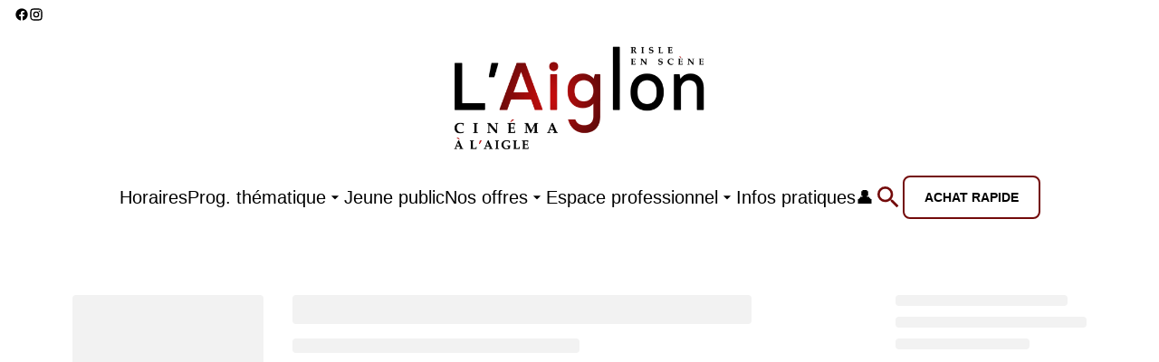

--- FILE ---
content_type: text/html; charset=UTF-8
request_url: https://www.cinema-laigle.com/movies/284744-leo-la-fabuleuse-histoire-de-leonard-de-vinci/
body_size: 15576
content:
<!DOCTYPE html><html lang="en"><head><meta charSet="utf-8"/><meta http-equiv="x-ua-compatible" content="ie=edge"/><meta name="viewport" content="width=device-width, initial-scale=1, shrink-to-fit=no"/><meta name="generator" content="Gatsby 5.14.6"/><meta data-rh="true" name="bocms:theater:id" content="P8088"/><meta property="og:title" content="Infos &amp; horaires pour  — L&#x27;Aiglon" data-gatsby-head="true"/><meta name="twitter:title" content="Infos &amp; horaires pour  — L&#x27;Aiglon" data-gatsby-head="true"/><meta name="description" content="Parcourez les dernières séances et découvrez les infos du film  au L&#x27;Aiglon" data-gatsby-head="true"/><meta property="og:description" content="Parcourez les dernières séances et découvrez les infos du film  au L&#x27;Aiglon" data-gatsby-head="true"/><meta name="twitter:description" content="Parcourez les dernières séances et découvrez les infos du film  au L&#x27;Aiglon" data-gatsby-head="true"/><meta property="og:url" content="https://www.cinema-laigle.com" data-gatsby-head="true"/><meta property="og:type" content="website" data-gatsby-head="true"/><meta name="boapp:website:id" content="V2Vic2l0ZU1hbmFnZXJXZWJzaXRlOmZhNTU0YzE2LTljYjgtNGRkNS04MWJjLTdlZWIxODRhZjBmYg==" data-gatsby-head="true"/><meta name="bocms:circuit:id" content="10155" data-gatsby-head="true"/><style data-href="/styles.b512ee5c456fd9642ca9.css" data-identity="gatsby-global-css">@font-face{font-family:swiper-icons;font-style:normal;font-weight:400;src:url("data:application/font-woff;charset=utf-8;base64, [base64]//wADZ2x5ZgAAAywAAADMAAAD2MHtryVoZWFkAAABbAAAADAAAAA2E2+eoWhoZWEAAAGcAAAAHwAAACQC9gDzaG10eAAAAigAAAAZAAAArgJkABFsb2NhAAAC0AAAAFoAAABaFQAUGG1heHAAAAG8AAAAHwAAACAAcABAbmFtZQAAA/gAAAE5AAACXvFdBwlwb3N0AAAFNAAAAGIAAACE5s74hXjaY2BkYGAAYpf5Hu/j+W2+MnAzMYDAzaX6QjD6/4//Bxj5GA8AuRwMYGkAPywL13jaY2BkYGA88P8Agx4j+/8fQDYfA1AEBWgDAIB2BOoAeNpjYGRgYNBh4GdgYgABEMnIABJzYNADCQAACWgAsQB42mNgYfzCOIGBlYGB0YcxjYGBwR1Kf2WQZGhhYGBiYGVmgAFGBiQQkOaawtDAoMBQxXjg/wEGPcYDDA4wNUA2CCgwsAAAO4EL6gAAeNpj2M0gyAACqxgGNWBkZ2D4/wMA+xkDdgAAAHjaY2BgYGaAYBkGRgYQiAHyGMF8FgYHIM3DwMHABGQrMOgyWDLEM1T9/w8UBfEMgLzE////P/5//f/V/xv+r4eaAAeMbAxwIUYmIMHEgKYAYjUcsDAwsLKxc3BycfPw8jEQA/[base64]/uznmfPFBNODM2K7MTQ45YEAZqGP81AmGGcF3iPqOop0r1SPTaTbVkfUe4HXj97wYE+yNwWYxwWu4v1ugWHgo3S1XdZEVqWM7ET0cfnLGxWfkgR42o2PvWrDMBSFj/IHLaF0zKjRgdiVMwScNRAoWUoH78Y2icB/yIY09An6AH2Bdu/UB+yxopYshQiEvnvu0dURgDt8QeC8PDw7Fpji3fEA4z/PEJ6YOB5hKh4dj3EvXhxPqH/SKUY3rJ7srZ4FZnh1PMAtPhwP6fl2PMJMPDgeQ4rY8YT6Gzao0eAEA409DuggmTnFnOcSCiEiLMgxCiTI6Cq5DZUd3Qmp10vO0LaLTd2cjN4fOumlc7lUYbSQcZFkutRG7g6JKZKy0RmdLY680CDnEJ+UMkpFFe1RN7nxdVpXrC4aTtnaurOnYercZg2YVmLN/d/gczfEimrE/fs/bOuq29Zmn8tloORaXgZgGa78yO9/cnXm2BpaGvq25Dv9S4E9+5SIc9PqupJKhYFSSl47+Qcr1mYNAAAAeNptw0cKwkAAAMDZJA8Q7OUJvkLsPfZ6zFVERPy8qHh2YER+3i/BP83vIBLLySsoKimrqKqpa2hp6+jq6RsYGhmbmJqZSy0sraxtbO3sHRydnEMU4uR6yx7JJXveP7WrDycAAAAAAAH//wACeNpjYGRgYOABYhkgZgJCZgZNBkYGLQZtIJsFLMYAAAw3ALgAeNolizEKgDAQBCchRbC2sFER0YD6qVQiBCv/H9ezGI6Z5XBAw8CBK/m5iQQVauVbXLnOrMZv2oLdKFa8Pjuru2hJzGabmOSLzNMzvutpB3N42mNgZGBg4GKQYzBhYMxJLMlj4GBgAYow/P/PAJJhLM6sSoWKfWCAAwDAjgbRAAB42mNgYGBkAIIbCZo5IPrmUn0hGA0AO8EFTQAA")}:root{--swiper-theme-color:#007aff}.swiper,swiper-container{display:block;list-style:none;margin-left:auto;margin-right:auto;overflow:hidden;padding:0;position:relative;z-index:1}.swiper-vertical>.swiper-wrapper{flex-direction:column}.swiper-wrapper{box-sizing:content-box;display:flex;height:100%;position:relative;transition-property:transform;transition-timing-function:var(--swiper-wrapper-transition-timing-function,initial);width:100%;z-index:1}.swiper-android .swiper-slide,.swiper-wrapper{transform:translateZ(0)}.swiper-horizontal{touch-action:pan-y}.swiper-vertical{touch-action:pan-x}.swiper-slide,swiper-slide{display:block;flex-shrink:0;height:100%;position:relative;transition-property:transform;width:100%}.swiper-slide-invisible-blank{visibility:hidden}.swiper-autoheight,.swiper-autoheight .swiper-slide{height:auto}.swiper-autoheight .swiper-wrapper{align-items:flex-start;transition-property:transform,height}.swiper-backface-hidden .swiper-slide{backface-visibility:hidden;transform:translateZ(0)}.swiper-3d.swiper-css-mode .swiper-wrapper{perspective:1200px}.swiper-3d .swiper-wrapper{transform-style:preserve-3d}.swiper-3d{perspective:1200px}.swiper-3d .swiper-cube-shadow,.swiper-3d .swiper-slide,.swiper-3d .swiper-slide-shadow,.swiper-3d .swiper-slide-shadow-bottom,.swiper-3d .swiper-slide-shadow-left,.swiper-3d .swiper-slide-shadow-right,.swiper-3d .swiper-slide-shadow-top{transform-style:preserve-3d}.swiper-3d .swiper-slide-shadow,.swiper-3d .swiper-slide-shadow-bottom,.swiper-3d .swiper-slide-shadow-left,.swiper-3d .swiper-slide-shadow-right,.swiper-3d .swiper-slide-shadow-top{height:100%;left:0;pointer-events:none;position:absolute;top:0;width:100%;z-index:10}.swiper-3d .swiper-slide-shadow{background:rgba(0,0,0,.15)}.swiper-3d .swiper-slide-shadow-left{background-image:linear-gradient(270deg,rgba(0,0,0,.5),transparent)}.swiper-3d .swiper-slide-shadow-right{background-image:linear-gradient(90deg,rgba(0,0,0,.5),transparent)}.swiper-3d .swiper-slide-shadow-top{background-image:linear-gradient(0deg,rgba(0,0,0,.5),transparent)}.swiper-3d .swiper-slide-shadow-bottom{background-image:linear-gradient(180deg,rgba(0,0,0,.5),transparent)}.swiper-css-mode>.swiper-wrapper{-ms-overflow-style:none;overflow:auto;scrollbar-width:none}.swiper-css-mode>.swiper-wrapper::-webkit-scrollbar{display:none}.swiper-css-mode>.swiper-wrapper>.swiper-slide{scroll-snap-align:start start}.swiper-horizontal.swiper-css-mode>.swiper-wrapper{scroll-snap-type:x mandatory}.swiper-vertical.swiper-css-mode>.swiper-wrapper{scroll-snap-type:y mandatory}.swiper-centered>.swiper-wrapper:before{content:"";flex-shrink:0;order:9999}.swiper-centered>.swiper-wrapper>.swiper-slide{scroll-snap-align:center center;scroll-snap-stop:always}.swiper-centered.swiper-horizontal>.swiper-wrapper>.swiper-slide:first-child{margin-inline-start:var(--swiper-centered-offset-before)}.swiper-centered.swiper-horizontal>.swiper-wrapper:before{height:100%;min-height:1px;width:var(--swiper-centered-offset-after)}.swiper-centered.swiper-vertical>.swiper-wrapper>.swiper-slide:first-child{margin-block-start:var(--swiper-centered-offset-before)}.swiper-centered.swiper-vertical>.swiper-wrapper:before{height:var(--swiper-centered-offset-after);min-width:1px;width:100%}.swiper-lazy-preloader{border:4px solid var(--swiper-preloader-color,var(--swiper-theme-color));border-radius:50%;border-top:4px solid transparent;box-sizing:border-box;height:42px;left:50%;margin-left:-21px;margin-top:-21px;position:absolute;top:50%;transform-origin:50%;width:42px;z-index:10}.swiper-watch-progress .swiper-slide-visible .swiper-lazy-preloader,.swiper:not(.swiper-watch-progress) .swiper-lazy-preloader,swiper-container:not(.swiper-watch-progress) .swiper-lazy-preloader{animation:swiper-preloader-spin 1s linear infinite}.swiper-lazy-preloader-white{--swiper-preloader-color:#fff}.swiper-lazy-preloader-black{--swiper-preloader-color:#000}@keyframes swiper-preloader-spin{0%{transform:rotate(0deg)}to{transform:rotate(1turn)}}</style><link rel="preload" href="/@fontsource/work-sans/files/work-sans-latin-400-normal.woff2" as="font" type="font/woff2" crossorigin="anonymous"/><style>@font-face {
              font-family: Work Sans;
              font-style: normal;
              font-display: swap;
              font-weight: 400;
              src: url(/@fontsource/work-sans/files/work-sans-latin-400-normal.woff2) format(woff2);
            }</style><link rel="preload" href="/@fontsource/work-sans/files/work-sans-latin-700-normal.woff2" as="font" type="font/woff2" crossorigin="anonymous"/><style>@font-face {
              font-family: Work Sans;
              font-style: normal;
              font-display: swap;
              font-weight: 700;
              src: url(/@fontsource/work-sans/files/work-sans-latin-700-normal.woff2) format(woff2);
            }</style><style data-emotion="css-global 1igjqbn" data-gatsby-head="true">html{--theme-ui-colors-primary:#730a0a;--theme-ui-colors-secondary:#730a0a;--theme-ui-colors-accent:#ffffff;--theme-ui-colors-highlight:#730a0a;--theme-ui-colors-muted:#ffffff;--theme-ui-colors-background:#ffffff;--theme-ui-colors-initialBackground:#ffffff;--theme-ui-colors-rootBackground:#ffffff;--theme-ui-colors-headerBackground:#ffffff;--theme-ui-colors-footerBackground:#eaeaea;--theme-ui-colors-text:#000000;--theme-ui-colors-textAlt:#4f4e4e;--theme-ui-colors-readableAccent:#000000;--theme-ui-colors-readableOnAccent:#212020;--theme-ui-colors-readableOnFooterBackground:#212020;--theme-ui-colors-readableOnHeaderBackground:#212020;--theme-ui-colors-readableOnHighlight:#f7f7f7;--theme-ui-colors-readableOnInitialBackground:#212020;--theme-ui-colors-readableOnMuted:#212020;--theme-ui-colors-readableOnPrimary:#f7f7f7;--theme-ui-colors-readableOnReadablePrimary:#f7f7f7;--theme-ui-colors-readableOnReadableAccent:#f7f7f7;--theme-ui-colors-readableOnReadableMuted:#f7f7f7;--theme-ui-colors-readableOnReadableHighlight:#f7f7f7;--theme-ui-colors-readableOnSecondary:#f7f7f7;--theme-ui-colors-readableOnVisibleAccent:#f7f7f7;--theme-ui-colors-readableOnVisibleHighlight:#f7f7f7;--theme-ui-colors-readableOnVisibleMuted:#f7f7f7;--theme-ui-colors-readableOnVisiblePrimary:#f7f7f7;--theme-ui-colors-readablePrimary:#730a0a;--theme-ui-colors-readableSecondary:#730a0a;--theme-ui-colors-readableMuted:#000000;--theme-ui-colors-readableHighlight:#730a0a;--theme-ui-colors-visibleAccent:#212020;--theme-ui-colors-visibleAccentOnVisiblePrimary:#ffffff;--theme-ui-colors-visibleBackgroundOnAccent:#212020;--theme-ui-colors-visibleBackgroundOnMuted:#212020;--theme-ui-colors-visibleBackgroundOnPrimary:#ffffff;--theme-ui-colors-visibleHighlight:#730a0a;--theme-ui-colors-visibleMuted:#212020;--theme-ui-colors-visibleMutedOnVisiblePrimary:#ffffff;--theme-ui-colors-visiblePrimary:#730a0a;--theme-ui-colors-visiblePrimaryOnHeaderBackground:#730a0a;--theme-ui-colors-visibleSecondary:#730a0a;--theme-ui-colors-backgroundWithOffset:#f2f2f2;color:var(--theme-ui-colors-text);background-color:var(--theme-ui-colors-background);}html.theme-ui-__default,.theme-ui-__default html{--theme-ui-colors-primary:#730a0a;--theme-ui-colors-secondary:#730a0a;--theme-ui-colors-accent:#ffffff;--theme-ui-colors-highlight:#730a0a;--theme-ui-colors-muted:#ffffff;--theme-ui-colors-background:#ffffff;--theme-ui-colors-initialBackground:#ffffff;--theme-ui-colors-rootBackground:#ffffff;--theme-ui-colors-headerBackground:#ffffff;--theme-ui-colors-footerBackground:#eaeaea;--theme-ui-colors-text:#000000;--theme-ui-colors-textAlt:#4f4e4e;--theme-ui-colors-readableAccent:#000000;--theme-ui-colors-readableOnAccent:#212020;--theme-ui-colors-readableOnFooterBackground:#212020;--theme-ui-colors-readableOnHeaderBackground:#212020;--theme-ui-colors-readableOnHighlight:#f7f7f7;--theme-ui-colors-readableOnInitialBackground:#212020;--theme-ui-colors-readableOnMuted:#212020;--theme-ui-colors-readableOnPrimary:#f7f7f7;--theme-ui-colors-readableOnReadablePrimary:#f7f7f7;--theme-ui-colors-readableOnReadableAccent:#f7f7f7;--theme-ui-colors-readableOnReadableMuted:#f7f7f7;--theme-ui-colors-readableOnReadableHighlight:#f7f7f7;--theme-ui-colors-readableOnSecondary:#f7f7f7;--theme-ui-colors-readableOnVisibleAccent:#f7f7f7;--theme-ui-colors-readableOnVisibleHighlight:#f7f7f7;--theme-ui-colors-readableOnVisibleMuted:#f7f7f7;--theme-ui-colors-readableOnVisiblePrimary:#f7f7f7;--theme-ui-colors-readablePrimary:#730a0a;--theme-ui-colors-readableSecondary:#730a0a;--theme-ui-colors-readableMuted:#000000;--theme-ui-colors-readableHighlight:#730a0a;--theme-ui-colors-visibleAccent:#212020;--theme-ui-colors-visibleAccentOnVisiblePrimary:#ffffff;--theme-ui-colors-visibleBackgroundOnAccent:#212020;--theme-ui-colors-visibleBackgroundOnMuted:#212020;--theme-ui-colors-visibleBackgroundOnPrimary:#ffffff;--theme-ui-colors-visibleHighlight:#730a0a;--theme-ui-colors-visibleMuted:#212020;--theme-ui-colors-visibleMutedOnVisiblePrimary:#ffffff;--theme-ui-colors-visiblePrimary:#730a0a;--theme-ui-colors-visiblePrimaryOnHeaderBackground:#730a0a;--theme-ui-colors-visibleSecondary:#730a0a;--theme-ui-colors-backgroundWithOffset:#f2f2f2;}html.theme-ui-light,.theme-ui-light html{--theme-ui-colors-primary:#730a0a;--theme-ui-colors-secondary:#730a0a;--theme-ui-colors-accent:#ffffff;--theme-ui-colors-highlight:#730a0a;--theme-ui-colors-muted:#ffffff;--theme-ui-colors-background:#ffffff;--theme-ui-colors-initialBackground:#ffffff;--theme-ui-colors-rootBackground:#ffffff;--theme-ui-colors-headerBackground:#ffffff;--theme-ui-colors-footerBackground:#eaeaea;--theme-ui-colors-text:#000000;--theme-ui-colors-textAlt:#4f4e4e;--theme-ui-colors-readableAccent:#000000;--theme-ui-colors-readableOnAccent:#212020;--theme-ui-colors-readableOnFooterBackground:#212020;--theme-ui-colors-readableOnHeaderBackground:#212020;--theme-ui-colors-readableOnHighlight:#f7f7f7;--theme-ui-colors-readableOnInitialBackground:#212020;--theme-ui-colors-readableOnMuted:#212020;--theme-ui-colors-readableOnPrimary:#f7f7f7;--theme-ui-colors-readableOnReadablePrimary:#f7f7f7;--theme-ui-colors-readableOnReadableAccent:#f7f7f7;--theme-ui-colors-readableOnReadableMuted:#f7f7f7;--theme-ui-colors-readableOnReadableHighlight:#f7f7f7;--theme-ui-colors-readableOnSecondary:#f7f7f7;--theme-ui-colors-readableOnVisibleAccent:#f7f7f7;--theme-ui-colors-readableOnVisibleHighlight:#f7f7f7;--theme-ui-colors-readableOnVisibleMuted:#f7f7f7;--theme-ui-colors-readableOnVisiblePrimary:#f7f7f7;--theme-ui-colors-readablePrimary:#730a0a;--theme-ui-colors-readableSecondary:#730a0a;--theme-ui-colors-readableMuted:#000000;--theme-ui-colors-readableHighlight:#730a0a;--theme-ui-colors-visibleAccent:#212020;--theme-ui-colors-visibleAccentOnVisiblePrimary:#ffffff;--theme-ui-colors-visibleBackgroundOnAccent:#212020;--theme-ui-colors-visibleBackgroundOnMuted:#212020;--theme-ui-colors-visibleBackgroundOnPrimary:#ffffff;--theme-ui-colors-visibleHighlight:#730a0a;--theme-ui-colors-visibleMuted:#212020;--theme-ui-colors-visibleMutedOnVisiblePrimary:#ffffff;--theme-ui-colors-visiblePrimary:#730a0a;--theme-ui-colors-visiblePrimaryOnHeaderBackground:#730a0a;--theme-ui-colors-visibleSecondary:#730a0a;--theme-ui-colors-backgroundWithOffset:#f2f2f2;}html.theme-ui-dark,.theme-ui-dark html{--theme-ui-colors-primary:#730a0a;--theme-ui-colors-secondary:#730a0a;--theme-ui-colors-accent:#ffffff;--theme-ui-colors-highlight:#730a0a;--theme-ui-colors-muted:#ffffff;--theme-ui-colors-background:#ffffff;--theme-ui-colors-initialBackground:#ffffff;--theme-ui-colors-rootBackground:#ffffff;--theme-ui-colors-headerBackground:#ffffff;--theme-ui-colors-footerBackground:#eaeaea;--theme-ui-colors-text:#000000;--theme-ui-colors-textAlt:#4f4e4e;--theme-ui-colors-readableAccent:#000000;--theme-ui-colors-readableOnAccent:#212020;--theme-ui-colors-readableOnFooterBackground:#212020;--theme-ui-colors-readableOnHeaderBackground:#212020;--theme-ui-colors-readableOnHighlight:#f7f7f7;--theme-ui-colors-readableOnInitialBackground:#212020;--theme-ui-colors-readableOnMuted:#212020;--theme-ui-colors-readableOnPrimary:#f7f7f7;--theme-ui-colors-readableOnReadablePrimary:#f7f7f7;--theme-ui-colors-readableOnReadableAccent:#f7f7f7;--theme-ui-colors-readableOnReadableMuted:#f7f7f7;--theme-ui-colors-readableOnReadableHighlight:#f7f7f7;--theme-ui-colors-readableOnSecondary:#f7f7f7;--theme-ui-colors-readableOnVisibleAccent:#f7f7f7;--theme-ui-colors-readableOnVisibleHighlight:#f7f7f7;--theme-ui-colors-readableOnVisibleMuted:#f7f7f7;--theme-ui-colors-readableOnVisiblePrimary:#f7f7f7;--theme-ui-colors-readablePrimary:#730a0a;--theme-ui-colors-readableSecondary:#730a0a;--theme-ui-colors-readableMuted:#000000;--theme-ui-colors-readableHighlight:#730a0a;--theme-ui-colors-visibleAccent:#212020;--theme-ui-colors-visibleAccentOnVisiblePrimary:#ffffff;--theme-ui-colors-visibleBackgroundOnAccent:#212020;--theme-ui-colors-visibleBackgroundOnMuted:#212020;--theme-ui-colors-visibleBackgroundOnPrimary:#ffffff;--theme-ui-colors-visibleHighlight:#730a0a;--theme-ui-colors-visibleMuted:#212020;--theme-ui-colors-visibleMutedOnVisiblePrimary:#ffffff;--theme-ui-colors-visiblePrimary:#730a0a;--theme-ui-colors-visiblePrimaryOnHeaderBackground:#730a0a;--theme-ui-colors-visibleSecondary:#730a0a;--theme-ui-colors-backgroundWithOffset:#f2f2f2;}</style><style data-emotion="css-global 15wavw0" data-gatsby-head="true">*{box-sizing:border-box;}html{background-color:#ffffff;box-sizing:border-box;color:var(--theme-ui-colors-text);font-family:Work Sans,sans-serif;font-size:14px;font-weight:400;height:100%;line-height:1.65;margin:0px;overflow-x:hidden;overflow-y:scroll;padding:0px;word-wrap:break-word;}@media screen and (min-width: 768px){html{font-size:16px;}}body{margin:0px;}</style><title data-gatsby-head="true">Infos &amp; horaires pour  — L&#x27;Aiglon</title><link rel="icon" type="image/png" href="https://cms-assets.webediamovies.pro/cdn-cgi/image/width=192,height=192,fit=contain,quality=100/production/2/b9c38a2192944982c1b225427144b6ae.png" sizes="192x192" data-gatsby-head="true"/><link rel="icon" type="image/png" href="https://cms-assets.webediamovies.pro/cdn-cgi/image/width=48,height=48,fit=contain,quality=100/production/2/b9c38a2192944982c1b225427144b6ae.png" sizes="48x48" data-gatsby-head="true"/><link rel="icon" type="image/png" href="https://cms-assets.webediamovies.pro/cdn-cgi/image/width=32,height=32,fit=contain,quality=100/production/2/b9c38a2192944982c1b225427144b6ae.png" sizes="32x32" data-gatsby-head="true"/><link rel="icon" type="image/png" href="https://cms-assets.webediamovies.pro/cdn-cgi/image/width=16,height=16,fit=contain,quality=100/production/2/b9c38a2192944982c1b225427144b6ae.png" sizes="16x16" data-gatsby-head="true"/><link rel="apple-touch-icon" type="image/png" href="https://cms-assets.webediamovies.pro/cdn-cgi/image/width=180,height=180,fit=contain,quality=100/production/2/b9c38a2192944982c1b225427144b6ae.png" sizes="180x180" data-gatsby-head="true"/><link rel="apple-touch-icon" type="image/png" href="https://cms-assets.webediamovies.pro/cdn-cgi/image/width=167,height=167,fit=contain,quality=100/production/2/b9c38a2192944982c1b225427144b6ae.png" sizes="167x167" data-gatsby-head="true"/></head><body><script>(function() { try {
  var mode = localStorage.getItem('theme-ui-color-mode');
  if (!mode) return
  document.documentElement.classList.add('theme-ui-' + mode);
} catch (e) {} })();</script><div id="___gatsby"><style data-emotion="css-global 1igjqbn">html{--theme-ui-colors-primary:#730a0a;--theme-ui-colors-secondary:#730a0a;--theme-ui-colors-accent:#ffffff;--theme-ui-colors-highlight:#730a0a;--theme-ui-colors-muted:#ffffff;--theme-ui-colors-background:#ffffff;--theme-ui-colors-initialBackground:#ffffff;--theme-ui-colors-rootBackground:#ffffff;--theme-ui-colors-headerBackground:#ffffff;--theme-ui-colors-footerBackground:#eaeaea;--theme-ui-colors-text:#000000;--theme-ui-colors-textAlt:#4f4e4e;--theme-ui-colors-readableAccent:#000000;--theme-ui-colors-readableOnAccent:#212020;--theme-ui-colors-readableOnFooterBackground:#212020;--theme-ui-colors-readableOnHeaderBackground:#212020;--theme-ui-colors-readableOnHighlight:#f7f7f7;--theme-ui-colors-readableOnInitialBackground:#212020;--theme-ui-colors-readableOnMuted:#212020;--theme-ui-colors-readableOnPrimary:#f7f7f7;--theme-ui-colors-readableOnReadablePrimary:#f7f7f7;--theme-ui-colors-readableOnReadableAccent:#f7f7f7;--theme-ui-colors-readableOnReadableMuted:#f7f7f7;--theme-ui-colors-readableOnReadableHighlight:#f7f7f7;--theme-ui-colors-readableOnSecondary:#f7f7f7;--theme-ui-colors-readableOnVisibleAccent:#f7f7f7;--theme-ui-colors-readableOnVisibleHighlight:#f7f7f7;--theme-ui-colors-readableOnVisibleMuted:#f7f7f7;--theme-ui-colors-readableOnVisiblePrimary:#f7f7f7;--theme-ui-colors-readablePrimary:#730a0a;--theme-ui-colors-readableSecondary:#730a0a;--theme-ui-colors-readableMuted:#000000;--theme-ui-colors-readableHighlight:#730a0a;--theme-ui-colors-visibleAccent:#212020;--theme-ui-colors-visibleAccentOnVisiblePrimary:#ffffff;--theme-ui-colors-visibleBackgroundOnAccent:#212020;--theme-ui-colors-visibleBackgroundOnMuted:#212020;--theme-ui-colors-visibleBackgroundOnPrimary:#ffffff;--theme-ui-colors-visibleHighlight:#730a0a;--theme-ui-colors-visibleMuted:#212020;--theme-ui-colors-visibleMutedOnVisiblePrimary:#ffffff;--theme-ui-colors-visiblePrimary:#730a0a;--theme-ui-colors-visiblePrimaryOnHeaderBackground:#730a0a;--theme-ui-colors-visibleSecondary:#730a0a;--theme-ui-colors-backgroundWithOffset:#f2f2f2;color:var(--theme-ui-colors-text);background-color:var(--theme-ui-colors-background);}html.theme-ui-__default,.theme-ui-__default html{--theme-ui-colors-primary:#730a0a;--theme-ui-colors-secondary:#730a0a;--theme-ui-colors-accent:#ffffff;--theme-ui-colors-highlight:#730a0a;--theme-ui-colors-muted:#ffffff;--theme-ui-colors-background:#ffffff;--theme-ui-colors-initialBackground:#ffffff;--theme-ui-colors-rootBackground:#ffffff;--theme-ui-colors-headerBackground:#ffffff;--theme-ui-colors-footerBackground:#eaeaea;--theme-ui-colors-text:#000000;--theme-ui-colors-textAlt:#4f4e4e;--theme-ui-colors-readableAccent:#000000;--theme-ui-colors-readableOnAccent:#212020;--theme-ui-colors-readableOnFooterBackground:#212020;--theme-ui-colors-readableOnHeaderBackground:#212020;--theme-ui-colors-readableOnHighlight:#f7f7f7;--theme-ui-colors-readableOnInitialBackground:#212020;--theme-ui-colors-readableOnMuted:#212020;--theme-ui-colors-readableOnPrimary:#f7f7f7;--theme-ui-colors-readableOnReadablePrimary:#f7f7f7;--theme-ui-colors-readableOnReadableAccent:#f7f7f7;--theme-ui-colors-readableOnReadableMuted:#f7f7f7;--theme-ui-colors-readableOnReadableHighlight:#f7f7f7;--theme-ui-colors-readableOnSecondary:#f7f7f7;--theme-ui-colors-readableOnVisibleAccent:#f7f7f7;--theme-ui-colors-readableOnVisibleHighlight:#f7f7f7;--theme-ui-colors-readableOnVisibleMuted:#f7f7f7;--theme-ui-colors-readableOnVisiblePrimary:#f7f7f7;--theme-ui-colors-readablePrimary:#730a0a;--theme-ui-colors-readableSecondary:#730a0a;--theme-ui-colors-readableMuted:#000000;--theme-ui-colors-readableHighlight:#730a0a;--theme-ui-colors-visibleAccent:#212020;--theme-ui-colors-visibleAccentOnVisiblePrimary:#ffffff;--theme-ui-colors-visibleBackgroundOnAccent:#212020;--theme-ui-colors-visibleBackgroundOnMuted:#212020;--theme-ui-colors-visibleBackgroundOnPrimary:#ffffff;--theme-ui-colors-visibleHighlight:#730a0a;--theme-ui-colors-visibleMuted:#212020;--theme-ui-colors-visibleMutedOnVisiblePrimary:#ffffff;--theme-ui-colors-visiblePrimary:#730a0a;--theme-ui-colors-visiblePrimaryOnHeaderBackground:#730a0a;--theme-ui-colors-visibleSecondary:#730a0a;--theme-ui-colors-backgroundWithOffset:#f2f2f2;}html.theme-ui-light,.theme-ui-light html{--theme-ui-colors-primary:#730a0a;--theme-ui-colors-secondary:#730a0a;--theme-ui-colors-accent:#ffffff;--theme-ui-colors-highlight:#730a0a;--theme-ui-colors-muted:#ffffff;--theme-ui-colors-background:#ffffff;--theme-ui-colors-initialBackground:#ffffff;--theme-ui-colors-rootBackground:#ffffff;--theme-ui-colors-headerBackground:#ffffff;--theme-ui-colors-footerBackground:#eaeaea;--theme-ui-colors-text:#000000;--theme-ui-colors-textAlt:#4f4e4e;--theme-ui-colors-readableAccent:#000000;--theme-ui-colors-readableOnAccent:#212020;--theme-ui-colors-readableOnFooterBackground:#212020;--theme-ui-colors-readableOnHeaderBackground:#212020;--theme-ui-colors-readableOnHighlight:#f7f7f7;--theme-ui-colors-readableOnInitialBackground:#212020;--theme-ui-colors-readableOnMuted:#212020;--theme-ui-colors-readableOnPrimary:#f7f7f7;--theme-ui-colors-readableOnReadablePrimary:#f7f7f7;--theme-ui-colors-readableOnReadableAccent:#f7f7f7;--theme-ui-colors-readableOnReadableMuted:#f7f7f7;--theme-ui-colors-readableOnReadableHighlight:#f7f7f7;--theme-ui-colors-readableOnSecondary:#f7f7f7;--theme-ui-colors-readableOnVisibleAccent:#f7f7f7;--theme-ui-colors-readableOnVisibleHighlight:#f7f7f7;--theme-ui-colors-readableOnVisibleMuted:#f7f7f7;--theme-ui-colors-readableOnVisiblePrimary:#f7f7f7;--theme-ui-colors-readablePrimary:#730a0a;--theme-ui-colors-readableSecondary:#730a0a;--theme-ui-colors-readableMuted:#000000;--theme-ui-colors-readableHighlight:#730a0a;--theme-ui-colors-visibleAccent:#212020;--theme-ui-colors-visibleAccentOnVisiblePrimary:#ffffff;--theme-ui-colors-visibleBackgroundOnAccent:#212020;--theme-ui-colors-visibleBackgroundOnMuted:#212020;--theme-ui-colors-visibleBackgroundOnPrimary:#ffffff;--theme-ui-colors-visibleHighlight:#730a0a;--theme-ui-colors-visibleMuted:#212020;--theme-ui-colors-visibleMutedOnVisiblePrimary:#ffffff;--theme-ui-colors-visiblePrimary:#730a0a;--theme-ui-colors-visiblePrimaryOnHeaderBackground:#730a0a;--theme-ui-colors-visibleSecondary:#730a0a;--theme-ui-colors-backgroundWithOffset:#f2f2f2;}html.theme-ui-dark,.theme-ui-dark html{--theme-ui-colors-primary:#730a0a;--theme-ui-colors-secondary:#730a0a;--theme-ui-colors-accent:#ffffff;--theme-ui-colors-highlight:#730a0a;--theme-ui-colors-muted:#ffffff;--theme-ui-colors-background:#ffffff;--theme-ui-colors-initialBackground:#ffffff;--theme-ui-colors-rootBackground:#ffffff;--theme-ui-colors-headerBackground:#ffffff;--theme-ui-colors-footerBackground:#eaeaea;--theme-ui-colors-text:#000000;--theme-ui-colors-textAlt:#4f4e4e;--theme-ui-colors-readableAccent:#000000;--theme-ui-colors-readableOnAccent:#212020;--theme-ui-colors-readableOnFooterBackground:#212020;--theme-ui-colors-readableOnHeaderBackground:#212020;--theme-ui-colors-readableOnHighlight:#f7f7f7;--theme-ui-colors-readableOnInitialBackground:#212020;--theme-ui-colors-readableOnMuted:#212020;--theme-ui-colors-readableOnPrimary:#f7f7f7;--theme-ui-colors-readableOnReadablePrimary:#f7f7f7;--theme-ui-colors-readableOnReadableAccent:#f7f7f7;--theme-ui-colors-readableOnReadableMuted:#f7f7f7;--theme-ui-colors-readableOnReadableHighlight:#f7f7f7;--theme-ui-colors-readableOnSecondary:#f7f7f7;--theme-ui-colors-readableOnVisibleAccent:#f7f7f7;--theme-ui-colors-readableOnVisibleHighlight:#f7f7f7;--theme-ui-colors-readableOnVisibleMuted:#f7f7f7;--theme-ui-colors-readableOnVisiblePrimary:#f7f7f7;--theme-ui-colors-readablePrimary:#730a0a;--theme-ui-colors-readableSecondary:#730a0a;--theme-ui-colors-readableMuted:#000000;--theme-ui-colors-readableHighlight:#730a0a;--theme-ui-colors-visibleAccent:#212020;--theme-ui-colors-visibleAccentOnVisiblePrimary:#ffffff;--theme-ui-colors-visibleBackgroundOnAccent:#212020;--theme-ui-colors-visibleBackgroundOnMuted:#212020;--theme-ui-colors-visibleBackgroundOnPrimary:#ffffff;--theme-ui-colors-visibleHighlight:#730a0a;--theme-ui-colors-visibleMuted:#212020;--theme-ui-colors-visibleMutedOnVisiblePrimary:#ffffff;--theme-ui-colors-visiblePrimary:#730a0a;--theme-ui-colors-visiblePrimaryOnHeaderBackground:#730a0a;--theme-ui-colors-visibleSecondary:#730a0a;--theme-ui-colors-backgroundWithOffset:#f2f2f2;}</style><style data-emotion="css-global 15wavw0">*{box-sizing:border-box;}html{background-color:#ffffff;box-sizing:border-box;color:var(--theme-ui-colors-text);font-family:Work Sans,sans-serif;font-size:14px;font-weight:400;height:100%;line-height:1.65;margin:0px;overflow-x:hidden;overflow-y:scroll;padding:0px;word-wrap:break-word;}@media screen and (min-width: 768px){html{font-size:16px;}}body{margin:0px;}</style><div style="outline:none" tabindex="-1" id="gatsby-focus-wrapper"><style data-emotion="css 10s4upj">.css-10s4upj{--theme-ui-colors-primary:#730a0a;--theme-ui-colors-secondary:#730a0a;--theme-ui-colors-accent:#ffffff;--theme-ui-colors-highlight:#730a0a;--theme-ui-colors-muted:#ffffff;--theme-ui-colors-background:#ffffff;--theme-ui-colors-initialBackground:#ffffff;--theme-ui-colors-rootBackground:#ffffff;--theme-ui-colors-headerBackground:#ffffff;--theme-ui-colors-footerBackground:#eaeaea;--theme-ui-colors-text:#000000;--theme-ui-colors-textAlt:#4f4e4e;--theme-ui-colors-readableAccent:#000000;--theme-ui-colors-readableOnAccent:#212020;--theme-ui-colors-readableOnFooterBackground:#212020;--theme-ui-colors-readableOnHeaderBackground:#212020;--theme-ui-colors-readableOnHighlight:#f7f7f7;--theme-ui-colors-readableOnInitialBackground:#212020;--theme-ui-colors-readableOnMuted:#212020;--theme-ui-colors-readableOnPrimary:#f7f7f7;--theme-ui-colors-readableOnReadablePrimary:#f7f7f7;--theme-ui-colors-readableOnReadableAccent:#f7f7f7;--theme-ui-colors-readableOnReadableMuted:#f7f7f7;--theme-ui-colors-readableOnReadableHighlight:#f7f7f7;--theme-ui-colors-readableOnSecondary:#f7f7f7;--theme-ui-colors-readableOnVisibleAccent:#f7f7f7;--theme-ui-colors-readableOnVisibleHighlight:#f7f7f7;--theme-ui-colors-readableOnVisibleMuted:#f7f7f7;--theme-ui-colors-readableOnVisiblePrimary:#f7f7f7;--theme-ui-colors-readablePrimary:#730a0a;--theme-ui-colors-readableSecondary:#730a0a;--theme-ui-colors-readableMuted:#000000;--theme-ui-colors-readableHighlight:#730a0a;--theme-ui-colors-visibleAccent:#212020;--theme-ui-colors-visibleAccentOnVisiblePrimary:#ffffff;--theme-ui-colors-visibleBackgroundOnAccent:#212020;--theme-ui-colors-visibleBackgroundOnMuted:#212020;--theme-ui-colors-visibleBackgroundOnPrimary:#ffffff;--theme-ui-colors-visibleHighlight:#730a0a;--theme-ui-colors-visibleMuted:#212020;--theme-ui-colors-visibleMutedOnVisiblePrimary:#ffffff;--theme-ui-colors-visiblePrimary:#730a0a;--theme-ui-colors-visiblePrimaryOnHeaderBackground:#730a0a;--theme-ui-colors-visibleSecondary:#730a0a;--theme-ui-colors-backgroundWithOffset:#f2f2f2;}.css-10s4upj.theme-ui-__default,.theme-ui-__default .css-10s4upj{--theme-ui-colors-primary:#730a0a;--theme-ui-colors-secondary:#730a0a;--theme-ui-colors-accent:#ffffff;--theme-ui-colors-highlight:#730a0a;--theme-ui-colors-muted:#ffffff;--theme-ui-colors-background:#ffffff;--theme-ui-colors-initialBackground:#ffffff;--theme-ui-colors-rootBackground:#ffffff;--theme-ui-colors-headerBackground:#ffffff;--theme-ui-colors-footerBackground:#eaeaea;--theme-ui-colors-text:#000000;--theme-ui-colors-textAlt:#4f4e4e;--theme-ui-colors-readableAccent:#000000;--theme-ui-colors-readableOnAccent:#212020;--theme-ui-colors-readableOnFooterBackground:#212020;--theme-ui-colors-readableOnHeaderBackground:#212020;--theme-ui-colors-readableOnHighlight:#f7f7f7;--theme-ui-colors-readableOnInitialBackground:#212020;--theme-ui-colors-readableOnMuted:#212020;--theme-ui-colors-readableOnPrimary:#f7f7f7;--theme-ui-colors-readableOnReadablePrimary:#f7f7f7;--theme-ui-colors-readableOnReadableAccent:#f7f7f7;--theme-ui-colors-readableOnReadableMuted:#f7f7f7;--theme-ui-colors-readableOnReadableHighlight:#f7f7f7;--theme-ui-colors-readableOnSecondary:#f7f7f7;--theme-ui-colors-readableOnVisibleAccent:#f7f7f7;--theme-ui-colors-readableOnVisibleHighlight:#f7f7f7;--theme-ui-colors-readableOnVisibleMuted:#f7f7f7;--theme-ui-colors-readableOnVisiblePrimary:#f7f7f7;--theme-ui-colors-readablePrimary:#730a0a;--theme-ui-colors-readableSecondary:#730a0a;--theme-ui-colors-readableMuted:#000000;--theme-ui-colors-readableHighlight:#730a0a;--theme-ui-colors-visibleAccent:#212020;--theme-ui-colors-visibleAccentOnVisiblePrimary:#ffffff;--theme-ui-colors-visibleBackgroundOnAccent:#212020;--theme-ui-colors-visibleBackgroundOnMuted:#212020;--theme-ui-colors-visibleBackgroundOnPrimary:#ffffff;--theme-ui-colors-visibleHighlight:#730a0a;--theme-ui-colors-visibleMuted:#212020;--theme-ui-colors-visibleMutedOnVisiblePrimary:#ffffff;--theme-ui-colors-visiblePrimary:#730a0a;--theme-ui-colors-visiblePrimaryOnHeaderBackground:#730a0a;--theme-ui-colors-visibleSecondary:#730a0a;--theme-ui-colors-backgroundWithOffset:#f2f2f2;}.css-10s4upj.theme-ui-light,.theme-ui-light .css-10s4upj{--theme-ui-colors-primary:#730a0a;--theme-ui-colors-secondary:#730a0a;--theme-ui-colors-accent:#ffffff;--theme-ui-colors-highlight:#730a0a;--theme-ui-colors-muted:#ffffff;--theme-ui-colors-background:#ffffff;--theme-ui-colors-initialBackground:#ffffff;--theme-ui-colors-rootBackground:#ffffff;--theme-ui-colors-headerBackground:#ffffff;--theme-ui-colors-footerBackground:#eaeaea;--theme-ui-colors-text:#000000;--theme-ui-colors-textAlt:#4f4e4e;--theme-ui-colors-readableAccent:#000000;--theme-ui-colors-readableOnAccent:#212020;--theme-ui-colors-readableOnFooterBackground:#212020;--theme-ui-colors-readableOnHeaderBackground:#212020;--theme-ui-colors-readableOnHighlight:#f7f7f7;--theme-ui-colors-readableOnInitialBackground:#212020;--theme-ui-colors-readableOnMuted:#212020;--theme-ui-colors-readableOnPrimary:#f7f7f7;--theme-ui-colors-readableOnReadablePrimary:#f7f7f7;--theme-ui-colors-readableOnReadableAccent:#f7f7f7;--theme-ui-colors-readableOnReadableMuted:#f7f7f7;--theme-ui-colors-readableOnReadableHighlight:#f7f7f7;--theme-ui-colors-readableOnSecondary:#f7f7f7;--theme-ui-colors-readableOnVisibleAccent:#f7f7f7;--theme-ui-colors-readableOnVisibleHighlight:#f7f7f7;--theme-ui-colors-readableOnVisibleMuted:#f7f7f7;--theme-ui-colors-readableOnVisiblePrimary:#f7f7f7;--theme-ui-colors-readablePrimary:#730a0a;--theme-ui-colors-readableSecondary:#730a0a;--theme-ui-colors-readableMuted:#000000;--theme-ui-colors-readableHighlight:#730a0a;--theme-ui-colors-visibleAccent:#212020;--theme-ui-colors-visibleAccentOnVisiblePrimary:#ffffff;--theme-ui-colors-visibleBackgroundOnAccent:#212020;--theme-ui-colors-visibleBackgroundOnMuted:#212020;--theme-ui-colors-visibleBackgroundOnPrimary:#ffffff;--theme-ui-colors-visibleHighlight:#730a0a;--theme-ui-colors-visibleMuted:#212020;--theme-ui-colors-visibleMutedOnVisiblePrimary:#ffffff;--theme-ui-colors-visiblePrimary:#730a0a;--theme-ui-colors-visiblePrimaryOnHeaderBackground:#730a0a;--theme-ui-colors-visibleSecondary:#730a0a;--theme-ui-colors-backgroundWithOffset:#f2f2f2;}.css-10s4upj.theme-ui-dark,.theme-ui-dark .css-10s4upj{--theme-ui-colors-primary:#730a0a;--theme-ui-colors-secondary:#730a0a;--theme-ui-colors-accent:#ffffff;--theme-ui-colors-highlight:#730a0a;--theme-ui-colors-muted:#ffffff;--theme-ui-colors-background:#ffffff;--theme-ui-colors-initialBackground:#ffffff;--theme-ui-colors-rootBackground:#ffffff;--theme-ui-colors-headerBackground:#ffffff;--theme-ui-colors-footerBackground:#eaeaea;--theme-ui-colors-text:#000000;--theme-ui-colors-textAlt:#4f4e4e;--theme-ui-colors-readableAccent:#000000;--theme-ui-colors-readableOnAccent:#212020;--theme-ui-colors-readableOnFooterBackground:#212020;--theme-ui-colors-readableOnHeaderBackground:#212020;--theme-ui-colors-readableOnHighlight:#f7f7f7;--theme-ui-colors-readableOnInitialBackground:#212020;--theme-ui-colors-readableOnMuted:#212020;--theme-ui-colors-readableOnPrimary:#f7f7f7;--theme-ui-colors-readableOnReadablePrimary:#f7f7f7;--theme-ui-colors-readableOnReadableAccent:#f7f7f7;--theme-ui-colors-readableOnReadableMuted:#f7f7f7;--theme-ui-colors-readableOnReadableHighlight:#f7f7f7;--theme-ui-colors-readableOnSecondary:#f7f7f7;--theme-ui-colors-readableOnVisibleAccent:#f7f7f7;--theme-ui-colors-readableOnVisibleHighlight:#f7f7f7;--theme-ui-colors-readableOnVisibleMuted:#f7f7f7;--theme-ui-colors-readableOnVisiblePrimary:#f7f7f7;--theme-ui-colors-readablePrimary:#730a0a;--theme-ui-colors-readableSecondary:#730a0a;--theme-ui-colors-readableMuted:#000000;--theme-ui-colors-readableHighlight:#730a0a;--theme-ui-colors-visibleAccent:#212020;--theme-ui-colors-visibleAccentOnVisiblePrimary:#ffffff;--theme-ui-colors-visibleBackgroundOnAccent:#212020;--theme-ui-colors-visibleBackgroundOnMuted:#212020;--theme-ui-colors-visibleBackgroundOnPrimary:#ffffff;--theme-ui-colors-visibleHighlight:#730a0a;--theme-ui-colors-visibleMuted:#212020;--theme-ui-colors-visibleMutedOnVisiblePrimary:#ffffff;--theme-ui-colors-visiblePrimary:#730a0a;--theme-ui-colors-visiblePrimaryOnHeaderBackground:#730a0a;--theme-ui-colors-visibleSecondary:#730a0a;--theme-ui-colors-backgroundWithOffset:#f2f2f2;}</style><div data-themeui-nested-provider="true" class="css-10s4upj"><style data-emotion="css-global nyyqlb"></style><style data-emotion="css-global 1pd5k6n">.pageWrapper{overflow-x:clip;}</style><style data-emotion="css-global 1jc1lp6">.grecaptcha-badge{display:none;}</style><style data-emotion="css-global 1jc1lp6">.grecaptcha-badge{display:none;}</style><style data-emotion="css ba22zs">.css-ba22zs{background-color:var(--theme-ui-colors-background);box-shadow:0 6px 24px rgba(0,0,0,.15);display:-webkit-box;display:-webkit-flex;display:-ms-flexbox;display:flex;-webkit-flex-direction:column;-ms-flex-direction:column;flex-direction:column;min-height:100%;}</style><div class="css-ba22zs"><style data-emotion="css-global tiewa">html{scroll-padding-top:43px;}@media screen and (min-width: 640px){html{scroll-padding-top:43px;}}@media screen and (min-width: 768px){html{scroll-padding-top:45px;}}@media screen and (min-width: 1024px){html{scroll-padding-top:45px;}}@media screen and (min-width: 1280px){html{scroll-padding-top:45px;}}@media screen and (min-width: 1600px){html{scroll-padding-top:45px;}}</style><style data-emotion="css 1h7ti14">.css-1h7ti14{position:absolute;left:-9999px;}.css-1h7ti14:focus{margin:8px;position:relative;left:0px;}</style><style data-emotion="css 1wtj5ta">.css-1wtj5ta{box-sizing:border-box;margin:0;min-width:0;-webkit-appearance:none;-moz-appearance:none;-ms-appearance:none;appearance:none;display:inline-block;text-align:center;line-height:inherit;-webkit-text-decoration:none;text-decoration:none;font-size:inherit;padding-left:16px;padding-right:16px;padding-top:8px;padding-bottom:8px;color:white;background-color:var(--theme-ui-colors-primary);border:0;border-radius:4px;-webkit-align-items:center;-webkit-box-align:center;-ms-flex-align:center;align-items:center;border:none;border-color:transparent;border-radius:8px;border-style:solid;border-width:2px;cursor:pointer;display:-webkit-inline-box;display:-webkit-inline-flex;display:-ms-inline-flexbox;display:inline-flex;font-size:14px;font-weight:700;font-family:Work Sans,sans-serif;-webkit-box-pack:center;-ms-flex-pack:center;-webkit-justify-content:center;justify-content:center;line-height:1.65;min-height:3rem;padding-left:22px;padding-right:22px;padding-top:8px;padding-bottom:8px;text-align:center;-webkit-text-decoration:none;text-decoration:none;text-transform:uppercase;-webkit-transition:all 300ms;transition:all 300ms;background-color:var(--theme-ui-colors-visiblePrimary);color:var(--theme-ui-colors-readableOnVisiblePrimary);position:absolute;left:-9999px;}.css-1wtj5ta[disabled]{pointer-events:none;opacity:0.5;}.css-1wtj5ta:hover,.css-1wtj5ta:focus,.css-1wtj5ta.active,a:hover .css-1wtj5ta,a:focus .css-1wtj5ta,a.active .css-1wtj5ta{-webkit-text-decoration:none;text-decoration:none;background-color:var(--theme-ui-colors-accent);color:var(--theme-ui-colors-readableOnAccent);}.css-1wtj5ta:focus{margin:8px;position:relative;left:0px;}</style><button tabindex="0" class="css-1wtj5ta">Passer au contenu principal</button><style data-emotion="css 1tzuapy">.css-1tzuapy{display:none;position:-webkit-sticky;position:sticky;top:0px;z-index:401;}@media screen and (min-width: 1024px){.css-1tzuapy{display:block;}}</style><div class="css-1tzuapy"><style data-emotion="css 1j08uht">.css-1j08uht{--theme-ui-colors-primary:#730a0a;--theme-ui-colors-secondary:#730a0a;--theme-ui-colors-accent:#ffffff;--theme-ui-colors-highlight:#730a0a;--theme-ui-colors-muted:#ffffff;--theme-ui-colors-background:#ffffff;--theme-ui-colors-initialBackground:#ffffff;--theme-ui-colors-rootBackground:#ffffff;--theme-ui-colors-headerBackground:#ffffff;--theme-ui-colors-footerBackground:#eaeaea;--theme-ui-colors-text:#000000;--theme-ui-colors-textAlt:#4f4e4e;--theme-ui-colors-readableAccent:#000000;--theme-ui-colors-readableOnAccent:#212020;--theme-ui-colors-readableOnFooterBackground:#212020;--theme-ui-colors-readableOnHeaderBackground:#212020;--theme-ui-colors-readableOnHighlight:#f7f7f7;--theme-ui-colors-readableOnInitialBackground:#212020;--theme-ui-colors-readableOnMuted:#212020;--theme-ui-colors-readableOnPrimary:#f7f7f7;--theme-ui-colors-readableOnReadablePrimary:#f7f7f7;--theme-ui-colors-readableOnReadableAccent:#f7f7f7;--theme-ui-colors-readableOnReadableMuted:#f7f7f7;--theme-ui-colors-readableOnReadableHighlight:#f7f7f7;--theme-ui-colors-readableOnSecondary:#f7f7f7;--theme-ui-colors-readableOnVisibleAccent:#f7f7f7;--theme-ui-colors-readableOnVisibleHighlight:#f7f7f7;--theme-ui-colors-readableOnVisibleMuted:#f7f7f7;--theme-ui-colors-readableOnVisiblePrimary:#f7f7f7;--theme-ui-colors-readablePrimary:#730a0a;--theme-ui-colors-readableSecondary:#730a0a;--theme-ui-colors-readableMuted:#000000;--theme-ui-colors-readableHighlight:#730a0a;--theme-ui-colors-visibleAccent:#212020;--theme-ui-colors-visibleAccentOnVisiblePrimary:#ffffff;--theme-ui-colors-visibleBackgroundOnAccent:#212020;--theme-ui-colors-visibleBackgroundOnMuted:#212020;--theme-ui-colors-visibleBackgroundOnPrimary:#ffffff;--theme-ui-colors-visibleHighlight:#730a0a;--theme-ui-colors-visibleMuted:#212020;--theme-ui-colors-visibleMutedOnVisiblePrimary:#ffffff;--theme-ui-colors-visiblePrimary:#730a0a;--theme-ui-colors-visiblePrimaryOnHeaderBackground:#730a0a;--theme-ui-colors-visibleSecondary:#730a0a;--theme-ui-colors-backgroundWithOffset:#f2f2f2;}.css-1j08uht.theme-ui-__default,.theme-ui-__default .css-1j08uht{--theme-ui-colors-primary:#730a0a;--theme-ui-colors-secondary:#730a0a;--theme-ui-colors-accent:#ffffff;--theme-ui-colors-highlight:#730a0a;--theme-ui-colors-muted:#ffffff;--theme-ui-colors-background:#ffffff;--theme-ui-colors-initialBackground:#ffffff;--theme-ui-colors-rootBackground:#ffffff;--theme-ui-colors-headerBackground:#ffffff;--theme-ui-colors-footerBackground:#eaeaea;--theme-ui-colors-text:#000000;--theme-ui-colors-textAlt:#4f4e4e;--theme-ui-colors-readableAccent:#000000;--theme-ui-colors-readableOnAccent:#212020;--theme-ui-colors-readableOnFooterBackground:#212020;--theme-ui-colors-readableOnHeaderBackground:#212020;--theme-ui-colors-readableOnHighlight:#f7f7f7;--theme-ui-colors-readableOnInitialBackground:#212020;--theme-ui-colors-readableOnMuted:#212020;--theme-ui-colors-readableOnPrimary:#f7f7f7;--theme-ui-colors-readableOnReadablePrimary:#f7f7f7;--theme-ui-colors-readableOnReadableAccent:#f7f7f7;--theme-ui-colors-readableOnReadableMuted:#f7f7f7;--theme-ui-colors-readableOnReadableHighlight:#f7f7f7;--theme-ui-colors-readableOnSecondary:#f7f7f7;--theme-ui-colors-readableOnVisibleAccent:#f7f7f7;--theme-ui-colors-readableOnVisibleHighlight:#f7f7f7;--theme-ui-colors-readableOnVisibleMuted:#f7f7f7;--theme-ui-colors-readableOnVisiblePrimary:#f7f7f7;--theme-ui-colors-readablePrimary:#730a0a;--theme-ui-colors-readableSecondary:#730a0a;--theme-ui-colors-readableMuted:#000000;--theme-ui-colors-readableHighlight:#730a0a;--theme-ui-colors-visibleAccent:#212020;--theme-ui-colors-visibleAccentOnVisiblePrimary:#ffffff;--theme-ui-colors-visibleBackgroundOnAccent:#212020;--theme-ui-colors-visibleBackgroundOnMuted:#212020;--theme-ui-colors-visibleBackgroundOnPrimary:#ffffff;--theme-ui-colors-visibleHighlight:#730a0a;--theme-ui-colors-visibleMuted:#212020;--theme-ui-colors-visibleMutedOnVisiblePrimary:#ffffff;--theme-ui-colors-visiblePrimary:#730a0a;--theme-ui-colors-visiblePrimaryOnHeaderBackground:#730a0a;--theme-ui-colors-visibleSecondary:#730a0a;--theme-ui-colors-backgroundWithOffset:#f2f2f2;}.css-1j08uht.theme-ui-light,.theme-ui-light .css-1j08uht{--theme-ui-colors-primary:#730a0a;--theme-ui-colors-secondary:#730a0a;--theme-ui-colors-accent:#ffffff;--theme-ui-colors-highlight:#730a0a;--theme-ui-colors-muted:#ffffff;--theme-ui-colors-background:#ffffff;--theme-ui-colors-initialBackground:#ffffff;--theme-ui-colors-rootBackground:#ffffff;--theme-ui-colors-headerBackground:#ffffff;--theme-ui-colors-footerBackground:#eaeaea;--theme-ui-colors-text:#4f4e4e;--theme-ui-colors-textAlt:#4f4e4e;--theme-ui-colors-readableAccent:#000000;--theme-ui-colors-readableOnAccent:#212020;--theme-ui-colors-readableOnFooterBackground:#212020;--theme-ui-colors-readableOnHeaderBackground:#212020;--theme-ui-colors-readableOnHighlight:#f7f7f7;--theme-ui-colors-readableOnInitialBackground:#212020;--theme-ui-colors-readableOnMuted:#212020;--theme-ui-colors-readableOnPrimary:#f7f7f7;--theme-ui-colors-readableOnReadablePrimary:#f7f7f7;--theme-ui-colors-readableOnReadableAccent:#f7f7f7;--theme-ui-colors-readableOnReadableMuted:#f7f7f7;--theme-ui-colors-readableOnReadableHighlight:#f7f7f7;--theme-ui-colors-readableOnSecondary:#f7f7f7;--theme-ui-colors-readableOnVisibleAccent:#f7f7f7;--theme-ui-colors-readableOnVisibleHighlight:#f7f7f7;--theme-ui-colors-readableOnVisibleMuted:#f7f7f7;--theme-ui-colors-readableOnVisiblePrimary:#f7f7f7;--theme-ui-colors-readablePrimary:#730a0a;--theme-ui-colors-readableSecondary:#730a0a;--theme-ui-colors-readableMuted:#000000;--theme-ui-colors-readableHighlight:#730a0a;--theme-ui-colors-visibleAccent:#212020;--theme-ui-colors-visibleAccentOnVisiblePrimary:#ffffff;--theme-ui-colors-visibleBackgroundOnAccent:#212020;--theme-ui-colors-visibleBackgroundOnMuted:#212020;--theme-ui-colors-visibleBackgroundOnPrimary:#ffffff;--theme-ui-colors-visibleHighlight:#730a0a;--theme-ui-colors-visibleMuted:#212020;--theme-ui-colors-visibleMutedOnVisiblePrimary:#ffffff;--theme-ui-colors-visiblePrimary:#730a0a;--theme-ui-colors-visiblePrimaryOnHeaderBackground:#730a0a;--theme-ui-colors-visibleSecondary:#730a0a;--theme-ui-colors-backgroundWithOffset:#f2f2f2;}.css-1j08uht.theme-ui-dark,.theme-ui-dark .css-1j08uht{--theme-ui-colors-primary:#730a0a;--theme-ui-colors-secondary:#730a0a;--theme-ui-colors-accent:#ffffff;--theme-ui-colors-highlight:#730a0a;--theme-ui-colors-muted:#ffffff;--theme-ui-colors-background:#ffffff;--theme-ui-colors-initialBackground:#ffffff;--theme-ui-colors-rootBackground:#ffffff;--theme-ui-colors-headerBackground:#ffffff;--theme-ui-colors-footerBackground:#eaeaea;--theme-ui-colors-text:#4f4e4e;--theme-ui-colors-textAlt:#4f4e4e;--theme-ui-colors-readableAccent:#000000;--theme-ui-colors-readableOnAccent:#212020;--theme-ui-colors-readableOnFooterBackground:#212020;--theme-ui-colors-readableOnHeaderBackground:#212020;--theme-ui-colors-readableOnHighlight:#f7f7f7;--theme-ui-colors-readableOnInitialBackground:#212020;--theme-ui-colors-readableOnMuted:#212020;--theme-ui-colors-readableOnPrimary:#f7f7f7;--theme-ui-colors-readableOnReadablePrimary:#f7f7f7;--theme-ui-colors-readableOnReadableAccent:#f7f7f7;--theme-ui-colors-readableOnReadableMuted:#f7f7f7;--theme-ui-colors-readableOnReadableHighlight:#f7f7f7;--theme-ui-colors-readableOnSecondary:#f7f7f7;--theme-ui-colors-readableOnVisibleAccent:#f7f7f7;--theme-ui-colors-readableOnVisibleHighlight:#f7f7f7;--theme-ui-colors-readableOnVisibleMuted:#f7f7f7;--theme-ui-colors-readableOnVisiblePrimary:#f7f7f7;--theme-ui-colors-readablePrimary:#730a0a;--theme-ui-colors-readableSecondary:#730a0a;--theme-ui-colors-readableMuted:#000000;--theme-ui-colors-readableHighlight:#730a0a;--theme-ui-colors-visibleAccent:#212020;--theme-ui-colors-visibleAccentOnVisiblePrimary:#ffffff;--theme-ui-colors-visibleBackgroundOnAccent:#212020;--theme-ui-colors-visibleBackgroundOnMuted:#212020;--theme-ui-colors-visibleBackgroundOnPrimary:#ffffff;--theme-ui-colors-visibleHighlight:#730a0a;--theme-ui-colors-visibleMuted:#212020;--theme-ui-colors-visibleMutedOnVisiblePrimary:#ffffff;--theme-ui-colors-visiblePrimary:#730a0a;--theme-ui-colors-visiblePrimaryOnHeaderBackground:#730a0a;--theme-ui-colors-visibleSecondary:#730a0a;--theme-ui-colors-backgroundWithOffset:#f2f2f2;}</style><div data-themeui-nested-provider="true" class="css-1j08uht"><style data-emotion="css 17pea6q">.css-17pea6q{background-color:var(--theme-ui-colors-background);color:var(--theme-ui-colors-text);display:-webkit-box;display:-webkit-flex;display:-ms-flexbox;display:flex;-webkit-box-pack:center;-ms-flex-pack:center;-webkit-justify-content:center;justify-content:center;-webkit-align-items:center;-webkit-box-align:center;-ms-flex-align:center;align-items:center;padding-top:8px;padding-bottom:8px;padding-left:16px;padding-right:16px;}</style><div class="css-17pea6q"><style data-emotion="css 19xdt5">.css-19xdt5{display:none;-webkit-flex:1;-ms-flex:1;flex:1;}@media screen and (min-width: 1024px){.css-19xdt5{display:-webkit-box;display:-webkit-flex;display:-ms-flexbox;display:flex;}}</style><div class="css-19xdt5"><nav aria-label="Réseaux sociaux"><style data-emotion="css 1h8o3i1">.css-1h8o3i1{display:-webkit-box;display:-webkit-flex;display:-ms-flexbox;display:flex;list-style:none;margin:0px;padding:0px;gap:.75em;-webkit-box-flex-wrap:wrap;-webkit-flex-wrap:wrap;-ms-flex-wrap:wrap;flex-wrap:wrap;-webkit-box-pack:center;-ms-flex-pack:center;-webkit-justify-content:center;justify-content:center;}</style><ul class="css-1h8o3i1"><li><style data-emotion="css 185ij3y">.css-185ij3y{display:-webkit-box;display:-webkit-flex;display:-ms-flexbox;display:flex;-webkit-align-items:center;-webkit-box-align:center;-ms-flex-align:center;align-items:center;-webkit-box-pack:center;-ms-flex-pack:center;-webkit-justify-content:center;justify-content:center;}.css-185ij3y:hover,.css-185ij3y:focus{opacity:0.8;color:var(--theme-ui-colors-readablePrimary);}</style><style data-emotion="css okjzy">.css-okjzy{color:currentColor;-webkit-text-decoration:none;text-decoration:none;display:-webkit-box;display:-webkit-flex;display:-ms-flexbox;display:flex;-webkit-align-items:center;-webkit-box-align:center;-ms-flex-align:center;align-items:center;-webkit-box-pack:center;-ms-flex-pack:center;-webkit-justify-content:center;justify-content:center;}.css-okjzy:hover,.css-okjzy:focus{-webkit-text-decoration:underline;text-decoration:underline;}.css-okjzy:hover,.css-okjzy:focus{opacity:0.8;color:var(--theme-ui-colors-readablePrimary);}</style><a href="https://www.facebook.com/cine.laigle/?_rdr" title="facebook" aria-label="facebook" class="css-okjzy" tabindex="0"><style data-emotion="css yefdrj">.css-yefdrj{height:1em;width:1em;}</style><svg viewBox="0 0 24 24" role="presentation" class="css-yefdrj"><path fill="currentColor" d="M12 2.04C6.5 2.04 2 6.53 2 12.06C2 17.06 5.66 21.21 10.44 21.96V14.96H7.9V12.06H10.44V9.85C10.44 7.34 11.93 5.96 14.22 5.96C15.31 5.96 16.45 6.15 16.45 6.15V8.62H15.19C13.95 8.62 13.56 9.39 13.56 10.18V12.06H16.34L15.89 14.96H13.56V21.96A10 10 0 0 0 22 12.06C22 6.53 17.5 2.04 12 2.04Z"></path></svg></a></li><li><a href="https://www.instagram.com/cinema.risleenscene/?fbclid=IwAR3RThIziGFed4F-PiPWK7udhC7XcY39iOwz0wvgcjRZIpz9mr7ZPtri-oA" title="instagram" aria-label="instagram" class="css-okjzy" tabindex="0"><svg viewBox="0 0 24 24" role="presentation" class="css-yefdrj"><path fill="currentColor" d="M7.8,2H16.2C19.4,2 22,4.6 22,7.8V16.2A5.8,5.8 0 0,1 16.2,22H7.8C4.6,22 2,19.4 2,16.2V7.8A5.8,5.8 0 0,1 7.8,2M7.6,4A3.6,3.6 0 0,0 4,7.6V16.4C4,18.39 5.61,20 7.6,20H16.4A3.6,3.6 0 0,0 20,16.4V7.6C20,5.61 18.39,4 16.4,4H7.6M17.25,5.5A1.25,1.25 0 0,1 18.5,6.75A1.25,1.25 0 0,1 17.25,8A1.25,1.25 0 0,1 16,6.75A1.25,1.25 0 0,1 17.25,5.5M12,7A5,5 0 0,1 17,12A5,5 0 0,1 12,17A5,5 0 0,1 7,12A5,5 0 0,1 12,7M12,9A3,3 0 0,0 9,12A3,3 0 0,0 12,15A3,3 0 0,0 15,12A3,3 0 0,0 12,9Z"></path></svg></a></li></ul></nav></div></div></div></div><style data-emotion="css u9cfgc">.css-u9cfgc{position:relative;z-index:400;}</style><div class="css-u9cfgc"><div data-themeui-nested-provider="true" class="css-10s4upj"><style data-emotion="css iyzfrg">.css-iyzfrg{background-color:var(--theme-ui-colors-background);color:var(--theme-ui-colors-text);}</style><div class="css-iyzfrg"><header><style data-emotion="css 1nojtih">.css-1nojtih{display:-webkit-box;display:-webkit-flex;display:-ms-flexbox;display:flex;-webkit-flex-direction:row-reverse;-ms-flex-direction:row-reverse;flex-direction:row-reverse;-webkit-box-pack:justify;-webkit-justify-content:space-between;justify-content:space-between;padding-left:16px;padding-right:16px;}@media screen and (min-width: 1024px){.css-1nojtih{display:block;-webkit-flex-direction:row;-ms-flex-direction:row;flex-direction:row;-webkit-box-pack:center;-ms-flex-pack:center;-webkit-justify-content:center;justify-content:center;padding-left:0px;padding-right:0px;}}</style><div class="css-1nojtih"><style data-emotion="css 45prg3">.css-45prg3{display:-webkit-box;display:-webkit-flex;display:-ms-flexbox;display:flex;-webkit-box-pack:end;-ms-flex-pack:end;-webkit-justify-content:flex-end;justify-content:flex-end;padding-left:0px;padding-right:0px;-webkit-flex:3;-ms-flex:3;flex:3;gap:16px;}@media screen and (min-width: 640px){.css-45prg3{-webkit-flex:1;-ms-flex:1;flex:1;}}@media screen and (min-width: 1024px){.css-45prg3{display:none;-webkit-box-pack:center;-ms-flex-pack:center;-webkit-justify-content:center;justify-content:center;padding-left:16px;padding-right:16px;}}</style><div class="css-45prg3"><style data-emotion="css fl1tkq">.css-fl1tkq{display:-webkit-box;display:-webkit-flex;display:-ms-flexbox;display:flex;-webkit-align-items:center;-webkit-box-align:center;-ms-flex-align:center;align-items:center;}@media screen and (min-width: 1024px){.css-fl1tkq{display:none;}}</style><div class="css-fl1tkq"><style data-emotion="css urx2m5">.css-urx2m5{display:none;white-space:nowrap;}@media screen and (min-width: 1024px){.css-urx2m5{display:-webkit-box;display:-webkit-flex;display:-ms-flexbox;display:flex;}}</style><style data-emotion="css hre57a">.css-hre57a{box-sizing:border-box;margin:0;min-width:0;-webkit-appearance:none;-moz-appearance:none;-ms-appearance:none;appearance:none;display:inline-block;text-align:center;line-height:inherit;-webkit-text-decoration:none;text-decoration:none;font-size:inherit;padding-left:16px;padding-right:16px;padding-top:8px;padding-bottom:8px;color:white;background-color:var(--theme-ui-colors-primary);border:0;border-radius:4px;-webkit-align-items:center;-webkit-box-align:center;-ms-flex-align:center;align-items:center;border:none;border-color:var(--theme-ui-colors-visiblePrimary);border-radius:8px;border-style:solid;border-width:2px;cursor:pointer;display:-webkit-inline-box;display:-webkit-inline-flex;display:-ms-inline-flexbox;display:inline-flex;font-size:14px;font-weight:700;font-family:Work Sans,sans-serif;-webkit-box-pack:center;-ms-flex-pack:center;-webkit-justify-content:center;justify-content:center;line-height:1.65;min-height:3rem;padding-left:22px;padding-right:22px;padding-top:8px;padding-bottom:8px;text-align:center;-webkit-text-decoration:none;text-decoration:none;text-transform:uppercase;-webkit-transition:all 300ms;transition:all 300ms;background-color:var(--theme-ui-colors-background);color:var(--theme-ui-colors-text);display:none;white-space:nowrap;}.css-hre57a[disabled]{pointer-events:none;opacity:0.5;}.css-hre57a:hover,.css-hre57a:focus,.css-hre57a.active,a:hover .css-hre57a,a:focus .css-hre57a,a.active .css-hre57a{-webkit-text-decoration:none;text-decoration:none;border-color:var(--theme-ui-colors-visibleAccent);}@media screen and (min-width: 1024px){.css-hre57a{display:-webkit-box;display:-webkit-flex;display:-ms-flexbox;display:flex;}}</style><button class="css-hre57a">Achat rapide</button><style data-emotion="css wyg4gw">.css-wyg4gw{cursor:pointer;display:-webkit-box;display:-webkit-flex;display:-ms-flexbox;display:flex;font-size:1rem;}@media screen and (min-width: 768px){.css-wyg4gw{font-size:0.875rem;}}@media screen and (min-width: 1024px){.css-wyg4gw{display:none;}}</style><style data-emotion="css 43vslx">.css-43vslx{box-sizing:border-box;margin:0;min-width:0;-webkit-appearance:none;-moz-appearance:none;-ms-appearance:none;appearance:none;display:inline-block;text-align:center;line-height:inherit;-webkit-text-decoration:none;text-decoration:none;font-size:inherit;padding-left:16px;padding-right:16px;padding-top:8px;padding-bottom:8px;color:white;background-color:var(--theme-ui-colors-primary);border:0;border-radius:4px;background-color:transparent;border:none;border-radius:0;color:inherit;display:block;font-family:inherit;font-size:inherit;padding:0px;margin:0px;text-align:start;min-height:auto;cursor:pointer;display:-webkit-box;display:-webkit-flex;display:-ms-flexbox;display:flex;font-size:1rem;}@media screen and (min-width: 768px){.css-43vslx{font-size:0.875rem;}}@media screen and (min-width: 1024px){.css-43vslx{display:none;}}</style><button aria-label="quick buy" class="css-43vslx"><style data-emotion="css 1xsucw">.css-1xsucw{-webkit-transform:rotate(-45deg);-moz-transform:rotate(-45deg);-ms-transform:rotate(-45deg);transform:rotate(-45deg);color:var(--theme-ui-colors-readablePrimary);}</style><svg viewBox="0 0 24 24" style="width:2em;height:2em" role="presentation" class="css-1xsucw"><path d="M15.58,16.8L12,14.5L8.42,16.8L9.5,12.68L6.21,10L10.46,9.74L12,5.8L13.54,9.74L17.79,10L14.5,12.68M20,12C20,10.89 20.9,10 22,10V6C22,4.89 21.1,4 20,4H4A2,2 0 0,0 2,6V10C3.11,10 4,10.9 4,12A2,2 0 0,1 2,14V18A2,2 0 0,0 4,20H20A2,2 0 0,0 22,18V14A2,2 0 0,1 20,12Z" style="fill:currentColor"></path></svg></button></div></div><style data-emotion="css d3rv15">.css-d3rv15{display:-webkit-box;display:-webkit-flex;display:-ms-flexbox;display:flex;-webkit-box-pack:center;-ms-flex-pack:center;-webkit-justify-content:center;justify-content:center;padding-top:16px;padding-bottom:16px;padding-left:0px;padding-right:0px;-webkit-flex:6;-ms-flex:6;flex:6;}@media screen and (min-width: 1024px){.css-d3rv15{padding-left:16px;padding-right:16px;}}</style><div class="css-d3rv15"><style data-emotion="css 1clwou3">.css-1clwou3{display:-webkit-box;display:-webkit-flex;display:-ms-flexbox;display:flex;-webkit-box-pack:center;-ms-flex-pack:center;-webkit-justify-content:center;justify-content:center;-webkit-align-items:center;-webkit-box-align:center;-ms-flex-align:center;align-items:center;}</style><style data-emotion="css 86yb2p">.css-86yb2p{color:currentColor;-webkit-text-decoration:none;text-decoration:none;display:-webkit-box;display:-webkit-flex;display:-ms-flexbox;display:flex;-webkit-box-pack:center;-ms-flex-pack:center;-webkit-justify-content:center;justify-content:center;-webkit-align-items:center;-webkit-box-align:center;-ms-flex-align:center;align-items:center;}.css-86yb2p:hover,.css-86yb2p:focus{-webkit-text-decoration:underline;text-decoration:underline;}</style><a class=" css-86yb2p" target="_self" href="/"><style data-emotion="css xdztjo">.css-xdztjo{border-radius:0;max-width:100%;max-height:120px;object-fit:contain;object-position:0 center;position:relative;}@media screen and (min-width: 640px){.css-xdztjo{max-height:120px;}}@media screen and (min-width: 768px){.css-xdztjo{max-height:120px;}}@media screen and (min-width: 1024px){.css-xdztjo{max-height:120px;}}@media screen and (min-width: 1280px){.css-xdztjo{max-height:120px;}}@media screen and (min-width: 1600px){.css-xdztjo{max-height:120px;}}</style><picture><source srcSet="https://cms-assets.webediamovies.pro/cdn-cgi/image/dpr=1,fit=crop,gravity=auto,metadata=none,quality=85,width=250,height=104/production/2/b8312f3ddf3e4d1564144c4d15f9c312.png 250w, https://cms-assets.webediamovies.pro/cdn-cgi/image/dpr=1,fit=crop,gravity=auto,metadata=none,quality=85,width=289,height=120/production/2/b8312f3ddf3e4d1564144c4d15f9c312.png 289w, https://cms-assets.webediamovies.pro/cdn-cgi/image/dpr=1,fit=crop,gravity=auto,metadata=none,quality=85,width=500,height=208/production/2/b8312f3ddf3e4d1564144c4d15f9c312.png 500w" sizes="(max-width: 500px) 100vw, 500px"/><style data-emotion="css 11aqzmu">.css-11aqzmu{box-sizing:border-box;margin:0;min-width:0;max-width:100%;height:auto;border-radius:8px;display:block;border-radius:0;max-width:100%;max-height:120px;object-fit:contain;object-position:0 center;position:relative;}@media screen and (min-width: 640px){.css-11aqzmu{max-height:120px;}}@media screen and (min-width: 768px){.css-11aqzmu{max-height:120px;}}@media screen and (min-width: 1024px){.css-11aqzmu{max-height:120px;}}@media screen and (min-width: 1280px){.css-11aqzmu{max-height:120px;}}@media screen and (min-width: 1600px){.css-11aqzmu{max-height:120px;}}</style><img alt="L&#x27;Aiglon - L&#x27;Aigle" class="css-11aqzmu" loading="lazy" src="https://cms-assets.webediamovies.pro/cdn-cgi/image/dpr=1,fit=crop,gravity=auto,metadata=none,quality=85,width=289,height=120/production/2/b8312f3ddf3e4d1564144c4d15f9c312.png" srcSet="https://cms-assets.webediamovies.pro/cdn-cgi/image/dpr=1,fit=crop,gravity=auto,metadata=none,quality=85,width=250,height=104/production/2/b8312f3ddf3e4d1564144c4d15f9c312.png 250w, https://cms-assets.webediamovies.pro/cdn-cgi/image/dpr=1,fit=crop,gravity=auto,metadata=none,quality=85,width=289,height=120/production/2/b8312f3ddf3e4d1564144c4d15f9c312.png 289w, https://cms-assets.webediamovies.pro/cdn-cgi/image/dpr=1,fit=crop,gravity=auto,metadata=none,quality=85,width=500,height=208/production/2/b8312f3ddf3e4d1564144c4d15f9c312.png 500w" sizes="(max-width: 500px) 100vw, 500px" draggable="false" width="289" height="120"/></picture></a></div><style data-emotion="css 61x6eg">.css-61x6eg{display:-webkit-box;display:-webkit-flex;display:-ms-flexbox;display:flex;-webkit-box-pack:start;-ms-flex-pack:start;-webkit-justify-content:flex-start;justify-content:flex-start;padding-top:10px;padding-bottom:10px;-webkit-flex:3;-ms-flex:3;flex:3;gap:32px;}@media screen and (min-width: 640px){.css-61x6eg{-webkit-flex:1;-ms-flex:1;flex:1;}}@media screen and (min-width: 1024px){.css-61x6eg{-webkit-box-pack:center;-ms-flex-pack:center;-webkit-justify-content:center;justify-content:center;padding-bottom:20px;}}</style><div class="css-61x6eg"><style data-emotion="css yirxdl">.css-yirxdl{display:-webkit-box;display:-webkit-flex;display:-ms-flexbox;display:flex;-webkit-align-items:center;-webkit-box-align:center;-ms-flex-align:center;align-items:center;gap:16px;}</style><div class="css-yirxdl"><style data-emotion="css 1k99c5e">.css-1k99c5e{display:none;-webkit-align-items:center;-webkit-box-align:center;-ms-flex-align:center;align-items:center;gap:16px;-webkit-flex-direction:row-reverse;-ms-flex-direction:row-reverse;flex-direction:row-reverse;}@media screen and (min-width: 1024px){.css-1k99c5e{-webkit-flex-direction:initial;-ms-flex-direction:initial;flex-direction:initial;}}</style><div class="css-1k99c5e"><div><style data-emotion="css syq8w9">.css-syq8w9{color:var(--theme-ui-colors-readablePrimary);display:-webkit-box;display:-webkit-flex;display:-ms-flexbox;display:flex;-webkit-align-items:center;-webkit-box-align:center;-ms-flex-align:center;align-items:center;font-size:32px;cursor:pointer;width:auto;}.css-syq8w9:hover,.css-syq8w9:focus,.css-syq8w9.active{color:var(--theme-ui-colors-visiblePrimary);}</style><style data-emotion="css xw1wtf">.css-xw1wtf{box-sizing:border-box;margin:0;min-width:0;-webkit-appearance:none;-moz-appearance:none;-ms-appearance:none;appearance:none;display:inline-block;text-align:center;line-height:inherit;-webkit-text-decoration:none;text-decoration:none;font-size:inherit;padding-left:16px;padding-right:16px;padding-top:8px;padding-bottom:8px;color:white;background-color:var(--theme-ui-colors-primary);border:0;border-radius:4px;background-color:transparent;border:none;border-radius:0;color:inherit;display:block;font-family:inherit;font-size:inherit;padding:0px;margin:0px;text-align:start;min-height:auto;color:var(--theme-ui-colors-readablePrimary);display:-webkit-box;display:-webkit-flex;display:-ms-flexbox;display:flex;-webkit-align-items:center;-webkit-box-align:center;-ms-flex-align:center;align-items:center;font-size:32px;cursor:pointer;width:auto;}.css-xw1wtf:hover,.css-xw1wtf:focus,.css-xw1wtf.active{color:var(--theme-ui-colors-visiblePrimary);}</style><button aria-label="search" class=" css-xw1wtf"><style data-emotion="css uzvle">.css-uzvle{width:1em;height:1em;}</style><svg viewBox="0 0 24 24" role="presentation" class="css-uzvle"><path fill="currentColor" d="M9.5,3A6.5,6.5 0 0,1 16,9.5C16,11.11 15.41,12.59 14.44,13.73L14.71,14H15.5L20.5,19L19,20.5L14,15.5V14.71L13.73,14.44C12.59,15.41 11.11,16 9.5,16A6.5,6.5 0 0,1 3,9.5A6.5,6.5 0 0,1 9.5,3M9.5,5C7,5 5,7 5,9.5C5,12 7,14 9.5,14C12,14 14,12 14,9.5C14,7 12,5 9.5,5Z"></path></svg></button></div><style data-emotion="css 1r3fo26">.css-1r3fo26{display:none;}@media screen and (min-width: 1024px){.css-1r3fo26{display:block;}}</style><div class="css-1r3fo26"><button class="css-hre57a">Achat rapide</button><button aria-label="quick buy" class="css-43vslx"><svg viewBox="0 0 24 24" style="width:2em;height:2em" role="presentation" class="css-1xsucw"><path d="M15.58,16.8L12,14.5L8.42,16.8L9.5,12.68L6.21,10L10.46,9.74L12,5.8L13.54,9.74L17.79,10L14.5,12.68M20,12C20,10.89 20.9,10 22,10V6C22,4.89 21.1,4 20,4H4A2,2 0 0,0 2,6V10C3.11,10 4,10.9 4,12A2,2 0 0,1 2,14V18A2,2 0 0,0 4,20H20A2,2 0 0,0 22,18V14A2,2 0 0,1 20,12Z" style="fill:currentColor"></path></svg></button></div></div><style data-emotion="css 1jc08kt">.css-1jc08kt{font-size:20px;}@media screen and (min-width: 1024px){.css-1jc08kt{font-size:16px;}}@media screen and (min-width: 1280px){.css-1jc08kt{font-size:20px;}}</style><div class="css-1jc08kt"><style data-emotion="css 7vjmdq">.css-7vjmdq{display:block;}@media screen and (min-width: 1024px){.css-7vjmdq{display:none;}}</style><label for="main-menu" tabindex="0" aria-label="main menu" aria-expanded="false" class="css-7vjmdq"><style data-emotion="css 10tm7bc">.css-10tm7bc{font-size:1.5em;line-height:0;display:block;}@media screen and (min-width: 1024px){.css-10tm7bc{display:none;}}</style><div aria-hidden="true" class="css-10tm7bc"><svg viewBox="0 0 24 24" role="presentation" class="css-uzvle"><path fill="currentColor" d="M3,6H21V8H3V6M3,11H21V13H3V11M3,16H21V18H3V16Z"></path></svg></div></label><style data-emotion="css hu9twq">.css-hu9twq{display:none;}.css-hu9twq:checked~nav{display:none;}@media screen and (min-width: 1024px){.css-hu9twq:checked~nav{display:block;}}</style><input type="checkbox" id="main-menu" aria-hidden="true" class="css-hu9twq" checked=""/><style data-emotion="css 10lfym animation-1acbpvw">.css-10lfym{left:8px;right:8px;border-bottom-left-radius:8px;border-bottom-right-radius:8px;color:var(--theme-ui-colors-text);background-color:var(--theme-ui-colors-background);padding:32px;position:absolute;top:100%;box-shadow:0 2rem 1rem 0 rgba(0,0,0,.15);-webkit-animation-duration:300ms;animation-duration:300ms;-webkit-animation-name:animation-1acbpvw;animation-name:animation-1acbpvw;max-height:60vh;overflow:hidden;overflow-y:auto;}@media screen and (min-width: 1024px){.css-10lfym{left:0px;right:0px;color:currentColor;background-color:transparent;padding:0px;position:relative;box-shadow:none;-webkit-animation-duration:0s;animation-duration:0s;-webkit-animation-name:none;animation-name:none;max-height:none;overflow:visible;overflow-y:visible;}}@-webkit-keyframes animation-1acbpvw{0%{opacity:0;}100%{opacity:1;}}@keyframes animation-1acbpvw{0%{opacity:0;}100%{opacity:1;}}</style><nav tabindex="0" aria-label="main menu" class="css-10lfym"><style data-emotion="css 11z1p78">.css-11z1p78{overflow:hidden;top:32px;left:32px;right:32px;}@media screen and (min-width: 1024px){.css-11z1p78{overflow:visible;top:0px;left:0px;right:0px;}}</style><div style="opacity:1;transform:translate3d(0,0,0);position:static" class="css-11z1p78"><style data-emotion="css 95yle">.css-95yle{display:-webkit-box;display:-webkit-flex;display:-ms-flexbox;display:flex;-webkit-flex-direction:column;-ms-flex-direction:column;flex-direction:column;gap:8px;}@media screen and (min-width: 1024px){.css-95yle{-webkit-flex-direction:row;-ms-flex-direction:row;flex-direction:row;gap:32px;}}</style><div class="css-95yle"><style data-emotion="css 12s4434">.css-12s4434{display:-webkit-box;display:-webkit-flex;display:-ms-flexbox;display:flex;-webkit-align-items:stretch;-webkit-box-align:stretch;-ms-flex-align:stretch;align-items:stretch;-webkit-flex-direction:column;-ms-flex-direction:column;flex-direction:column;gap:8px;}@media screen and (min-width: 1024px){.css-12s4434{-webkit-align-items:center;-webkit-box-align:center;-ms-flex-align:center;align-items:center;-webkit-flex-direction:row;-ms-flex-direction:row;flex-direction:row;gap:32px;}}</style><div class="css-12s4434"><div class="css-1u8qly9"><div><style data-emotion="css 1ola5jh">.css-1ola5jh{background-color:transparent;border:none;display:inline-block;font-size:1em;font-family:Work Sans,sans-serif;position:relative;-webkit-text-decoration:none;text-decoration:none;text-align:left;line-height:1.25;padding-left:0px;padding-right:0px;padding-top:4px;padding-bottom:4px;color:currentColor;white-space:nowrap;cursor:pointer;}@media screen and (min-width: 768px){.css-1ola5jh{text-align:center;}}.css-1ola5jh:after{content:"";position:absolute;left:0px;right:0px;bottom:0px;border-bottom-style:solid;border-bottom-width:3px;border-bottom-color:var(--theme-ui-colors-visiblePrimary);display:block;-webkit-transform:scaleX(0);-moz-transform:scaleX(0);-ms-transform:scaleX(0);transform:scaleX(0);transform-origin:center;-webkit-transition:-webkit-transform 300ms ease-in-out;transition:transform 300ms ease-in-out;}@media screen and (min-width: 1024px){.css-1ola5jh:after{border-bottom-color:var(--theme-ui-colors-visiblePrimaryOnHeaderBackground);}}.css-1ola5jh:hover,.css-1ola5jh:focus,.css-1ola5jh.active{-webkit-text-decoration:none;text-decoration:none;}.css-1ola5jh:hover:after,.css-1ola5jh:focus:after,.css-1ola5jh.active:after{-webkit-transform:scaleX(1);-moz-transform:scaleX(1);-ms-transform:scaleX(1);transform:scaleX(1);}</style><style data-emotion="css df3udf">.css-df3udf{color:currentColor;-webkit-text-decoration:none;text-decoration:none;background-color:transparent;border:none;display:inline-block;font-size:1em;font-family:Work Sans,sans-serif;position:relative;-webkit-text-decoration:none;text-decoration:none;text-align:left;line-height:1.25;padding-left:0px;padding-right:0px;padding-top:4px;padding-bottom:4px;color:currentColor;white-space:nowrap;cursor:pointer;}.css-df3udf:hover,.css-df3udf:focus{-webkit-text-decoration:underline;text-decoration:underline;}@media screen and (min-width: 768px){.css-df3udf{text-align:center;}}.css-df3udf:after{content:"";position:absolute;left:0px;right:0px;bottom:0px;border-bottom-style:solid;border-bottom-width:3px;border-bottom-color:var(--theme-ui-colors-visiblePrimary);display:block;-webkit-transform:scaleX(0);-moz-transform:scaleX(0);-ms-transform:scaleX(0);transform:scaleX(0);transform-origin:center;-webkit-transition:-webkit-transform 300ms ease-in-out;transition:transform 300ms ease-in-out;}@media screen and (min-width: 1024px){.css-df3udf:after{border-bottom-color:var(--theme-ui-colors-visiblePrimaryOnHeaderBackground);}}.css-df3udf:hover,.css-df3udf:focus,.css-df3udf.active{-webkit-text-decoration:none;text-decoration:none;}.css-df3udf:hover:after,.css-df3udf:focus:after,.css-df3udf.active:after{-webkit-transform:scaleX(1);-moz-transform:scaleX(1);-ms-transform:scaleX(1);transform:scaleX(1);}</style><a class=" css-df3udf" target="_self" href="/horaires/"><style data-emotion="css 10mejol">.css-10mejol{display:-webkit-box;display:-webkit-flex;display:-ms-flexbox;display:flex;-webkit-align-items:center;-webkit-box-align:center;-ms-flex-align:center;align-items:center;}</style><div class="css-10mejol">Horaires</div></a></div></div><div class="css-1u8qly9"><div><button aria-expanded="false" class="css-1ola5jh"><div class="css-10mejol">Prog. thématique<style data-emotion="css 1qe5boa">.css-1qe5boa{color:currentColor;display:-webkit-box;display:-webkit-flex;display:-ms-flexbox;display:flex;-webkit-align-items:center;-webkit-box-align:center;-ms-flex-align:center;align-items:center;}</style><div class="css-1qe5boa"><svg viewBox="0 0 24 24" role="presentation" class="css-uzvle"><path fill="currentColor" d="M7,10L12,15L17,10H7Z"></path></svg></div></div></button></div></div><div class="css-1u8qly9"><div><a class=" css-df3udf" target="_self" href="/jeune-public/"><div class="css-10mejol">Jeune public</div></a></div></div><div class="css-1u8qly9"><div><button aria-expanded="false" class="css-1ola5jh"><div class="css-10mejol">Nos offres<div class="css-1qe5boa"><svg viewBox="0 0 24 24" role="presentation" class="css-uzvle"><path fill="currentColor" d="M7,10L12,15L17,10H7Z"></path></svg></div></div></button></div></div><div class="css-1u8qly9"><div><button aria-expanded="false" class="css-1ola5jh"><div class="css-10mejol">Espace professionnel <div class="css-1qe5boa"><svg viewBox="0 0 24 24" role="presentation" class="css-uzvle"><path fill="currentColor" d="M7,10L12,15L17,10H7Z"></path></svg></div></div></button></div></div><div class="css-1u8qly9"><div><a class=" css-df3udf" target="_self" href="/infos-pratiques/"><div class="css-10mejol">Infos pratiques</div></a></div></div><div class="css-1u8qly9"><div><style data-emotion="css ilz4u3">.css-ilz4u3{color:currentColor;-webkit-text-decoration:none;text-decoration:none;background-color:transparent;border:none;display:inline-block;font-size:1em;font-family:Work Sans,sans-serif;position:relative;-webkit-text-decoration:none;text-decoration:none;text-align:left;line-height:1.25;padding-left:0px;padding-right:0px;padding-top:4px;padding-bottom:4px;color:currentColor;white-space:nowrap;cursor:pointer;}.css-ilz4u3:hover,.css-ilz4u3:focus{-webkit-text-decoration:underline;text-decoration:underline;}@media screen and (min-width: 768px){.css-ilz4u3{text-align:center;}}.css-ilz4u3:after{content:"";position:absolute;left:0px;right:0px;bottom:0px;border-bottom-style:solid;border-bottom-width:3px;border-bottom-color:var(--theme-ui-colors-visiblePrimary);display:block;-webkit-transform:scaleX(0);-moz-transform:scaleX(0);-ms-transform:scaleX(0);transform:scaleX(0);transform-origin:center;-webkit-transition:-webkit-transform 300ms ease-in-out;transition:transform 300ms ease-in-out;}@media screen and (min-width: 1024px){.css-ilz4u3:after{border-bottom-color:var(--theme-ui-colors-visiblePrimaryOnHeaderBackground);}}.css-ilz4u3:hover,.css-ilz4u3:focus,.css-ilz4u3.active{-webkit-text-decoration:none;text-decoration:none;}.css-ilz4u3:hover:after,.css-ilz4u3:focus:after,.css-ilz4u3.active:after{-webkit-transform:scaleX(1);-moz-transform:scaleX(1);-ms-transform:scaleX(1);transform:scaleX(1);}</style><a href="https://www.laiglon-reserver.cotecine.fr/espace-client/" class="css-ilz4u3" tabindex="0"><div class="css-10mejol">👤</div></a></div></div></div></div></div></nav></div><div class="css-yirxdl"><div><button aria-label="search" class=" css-xw1wtf"><svg viewBox="0 0 24 24" role="presentation" class="css-uzvle"><path fill="currentColor" d="M9.5,3A6.5,6.5 0 0,1 16,9.5C16,11.11 15.41,12.59 14.44,13.73L14.71,14H15.5L20.5,19L19,20.5L14,15.5V14.71L13.73,14.44C12.59,15.41 11.11,16 9.5,16A6.5,6.5 0 0,1 3,9.5A6.5,6.5 0 0,1 9.5,3M9.5,5C7,5 5,7 5,9.5C5,12 7,14 9.5,14C12,14 14,12 14,9.5C14,7 12,5 9.5,5Z"></path></svg></button></div><div class="css-1r3fo26"><button class="css-hre57a">Achat rapide</button><button aria-label="quick buy" class="css-43vslx"><svg viewBox="0 0 24 24" style="width:2em;height:2em" role="presentation" class="css-1xsucw"><path d="M15.58,16.8L12,14.5L8.42,16.8L9.5,12.68L6.21,10L10.46,9.74L12,5.8L13.54,9.74L17.79,10L14.5,12.68M20,12C20,10.89 20.9,10 22,10V6C22,4.89 21.1,4 20,4H4A2,2 0 0,0 2,6V10C3.11,10 4,10.9 4,12A2,2 0 0,1 2,14V18A2,2 0 0,0 4,20H20A2,2 0 0,0 22,18V14A2,2 0 0,1 20,12Z" style="fill:currentColor"></path></svg></button></div></div></div></div></div></header></div></div></div><style data-emotion="css 1qh5309">.css-1qh5309{-webkit-flex:1;-ms-flex:1;flex:1;}</style><main class="pageWrapper css-1qh5309"><style data-emotion="css 3qkc0o">.css-3qkc0o{box-sizing:border-box;margin:0;min-width:0;width:100%;max-width:100%;margin-left:auto;margin-right:auto;max-width:100%;padding-left:10px;padding-right:10px;width:100%;}@media screen and (min-width: 640px){.css-3qkc0o{max-width:620px;padding-left:0px;padding-right:0px;}}@media screen and (min-width: 768px){.css-3qkc0o{max-width:744px;padding-left:0px;padding-right:0px;}}@media screen and (min-width: 1024px){.css-3qkc0o{max-width:892px;padding-left:0px;padding-right:0px;}}@media screen and (min-width: 1280px){.css-3qkc0o{max-width:1120px;padding-left:0px;padding-right:0px;}}@media screen and (min-width: 1600px){.css-3qkc0o{max-width:1440px;padding-left:0px;padding-right:0px;}}</style><div class="css-3qkc0o"><style data-emotion="css g5ac2w">.css-g5ac2w{padding-top:32px;padding-bottom:64px;}@media screen and (min-width: 1024px){.css-g5ac2w{padding-top:64px;padding-bottom:128px;}}</style><div class="css-g5ac2w"><style data-emotion="css 8ae40e">.css-8ae40e{grid-template-areas:"poster details" "synopsis synopsis" "schedule schedule" "tech tech";}@media screen and (min-width: 768px){.css-8ae40e{grid-template-areas:"poster details" "poster synopsis" "poster schedule" "tech tech";}}@media screen and (min-width: 1024px){.css-8ae40e{grid-template-areas:"poster details tech" "poster synopsis tech" "poster schedule tech";}}</style><style data-emotion="css w1grwn">.css-w1grwn{box-sizing:border-box;margin:0;min-width:0;display:grid;grid-gap:32px;grid-template-columns:1fr 3fr;grid-template-areas:"poster details" "synopsis synopsis" "schedule schedule" "tech tech";}@media screen and (min-width: 768px){.css-w1grwn{grid-template-columns:1fr 3fr;}}@media screen and (min-width: 1024px){.css-w1grwn{grid-template-columns:1fr 3fr 1fr;}}@media screen and (min-width: 768px){.css-w1grwn{grid-template-areas:"poster details" "poster synopsis" "poster schedule" "tech tech";}}@media screen and (min-width: 1024px){.css-w1grwn{grid-template-areas:"poster details tech" "poster synopsis tech" "poster schedule tech";}}</style><div class="css-w1grwn"><style data-emotion="css lgj9p7">.css-lgj9p7{grid-area:poster;}</style><div class="css-lgj9p7"><style data-emotion="css o8nm1d">.css-o8nm1d{background-color:var(--theme-ui-colors-backgroundWithOffset);border-radius:4px;}</style><style data-emotion="css 15nh63n">.css-15nh63n{box-sizing:border-box;margin:0;min-width:0;position:relative;overflow:hidden;}</style><div class="css-15nh63n"><style data-emotion="css 5wspxc">.css-5wspxc{box-sizing:border-box;margin:0;min-width:0;width:100%;height:0;padding-bottom:133.33333333333334%;}</style><div class="css-5wspxc"></div><style data-emotion="css 1iqjr06">.css-1iqjr06{box-sizing:border-box;margin:0;min-width:0;position:absolute;top:0px;right:0px;bottom:0px;left:0px;background-color:var(--theme-ui-colors-backgroundWithOffset);border-radius:4px;}</style><div class="css-1iqjr06"></div></div></div><style data-emotion="css 1sxc88w">.css-1sxc88w{grid-area:details;}</style><div class="css-1sxc88w"><style data-emotion="css fqfb77">.css-fqfb77{box-sizing:border-box;margin:0;min-width:0;display:grid;grid-gap:16px;}</style><div class="css-fqfb77"><style data-emotion="css 6eb5ej">.css-6eb5ej{background-color:var(--theme-ui-colors-backgroundWithOffset);border-radius:4px;width:80%;height:2rem;}</style><div class="css-6eb5ej"></div><style data-emotion="css z5pni2">.css-z5pni2{background-color:var(--theme-ui-colors-backgroundWithOffset);border-radius:4px;width:50%;height:1rem;}</style><div class="css-z5pni2"></div></div></div><style data-emotion="css 1tjuc3s">.css-1tjuc3s{background-color:var(--theme-ui-colors-backgroundWithOffset);border-radius:4px;grid-area:schedule;padding:32px;}</style><div class="css-1tjuc3s"><style data-emotion="css 1w28sdx">.css-1w28sdx{box-sizing:border-box;margin:0;min-width:0;display:grid;grid-gap:32px;}</style><div class="css-1w28sdx"><style data-emotion="css 1rj7nlg">.css-1rj7nlg{background-color:var(--theme-ui-colors-background);border-radius:8px;height:3rem;}</style><div class="css-1rj7nlg"></div><div class="css-fqfb77"><style data-emotion="css fzadkj">.css-fzadkj{background-color:var(--theme-ui-colors-background);border-radius:4px;height:1rem;width:40%;}</style><div class="css-fzadkj"></div><style data-emotion="css 1oenxl2">.css-1oenxl2{grid-template-columns:repeat(auto-fit, minmax(120px, 1fr));}</style><style data-emotion="css 1ixhx9x">.css-1ixhx9x{box-sizing:border-box;margin:0;min-width:0;display:grid;grid-gap:8px;grid-template-columns:repeat(auto-fit, minmax(120px, 1fr));}</style><div class="css-1ixhx9x"><style data-emotion="css 102zgqj">.css-102zgqj{background-color:var(--theme-ui-colors-background);border-radius:16px;height:3rem;}</style><div class="css-102zgqj"></div><div class="css-102zgqj"></div><div class="css-102zgqj"></div><div class="css-102zgqj"></div><div class="css-102zgqj"></div><div class="css-102zgqj"></div><div class="css-102zgqj"></div><div class="css-102zgqj"></div></div></div><div class="css-fqfb77"><div class="css-fzadkj"></div><div class="css-1ixhx9x"><div class="css-102zgqj"></div><div class="css-102zgqj"></div><div class="css-102zgqj"></div><div class="css-102zgqj"></div><div class="css-102zgqj"></div><div class="css-102zgqj"></div><div class="css-102zgqj"></div><div class="css-102zgqj"></div></div></div></div></div><style data-emotion="css bh9glu">.css-bh9glu{grid-area:synopsis;}</style><div class="css-bh9glu"><style data-emotion="css 1bmi3oq">.css-1bmi3oq{box-sizing:border-box;margin:0;min-width:0;display:grid;grid-gap:0.75rem;}</style><div class="css-1bmi3oq"><style data-emotion="css 1sehoa2">.css-1sehoa2{background-color:var(--theme-ui-colors-backgroundWithOffset);border-radius:4px;width:90%;height:0.75rem;}</style><div class="css-1sehoa2"></div><style data-emotion="css 1e7rrao">.css-1e7rrao{background-color:var(--theme-ui-colors-backgroundWithOffset);border-radius:4px;width:100%;height:0.75rem;}</style><div class="css-1e7rrao"></div><style data-emotion="css ctxrp1">.css-ctxrp1{background-color:var(--theme-ui-colors-backgroundWithOffset);border-radius:4px;width:70%;height:0.75rem;}</style><div class="css-ctxrp1"></div></div></div><style data-emotion="css hu6gmp">.css-hu6gmp{grid-area:tech;}</style><div class="css-hu6gmp"><div class="css-1w28sdx"><div class="css-1bmi3oq"><div class="css-1sehoa2"></div><div class="css-1e7rrao"></div><div class="css-ctxrp1"></div></div><style data-emotion="css f7qmvf">.css-f7qmvf{grid-template-columns:1fr 1fr;}</style><style data-emotion="css 1os85t0">.css-1os85t0{box-sizing:border-box;margin:0;min-width:0;display:grid;grid-gap:8px;grid-template-columns:1fr 1fr;}</style><div class="css-1os85t0"><div class="css-15nh63n"><style data-emotion="css 1bv112k">.css-1bv112k{box-sizing:border-box;margin:0;min-width:0;width:100%;height:0;padding-bottom:56.25%;}</style><div class="css-1bv112k"></div><div class="css-1iqjr06"></div></div><div class="css-15nh63n"><div class="css-1bv112k"></div><div class="css-1iqjr06"></div></div><div class="css-15nh63n"><div class="css-1bv112k"></div><div class="css-1iqjr06"></div></div><div class="css-15nh63n"><div class="css-1bv112k"></div><div class="css-1iqjr06"></div></div><div class="css-15nh63n"><div class="css-1bv112k"></div><div class="css-1iqjr06"></div></div><div class="css-15nh63n"><div class="css-1bv112k"></div><div class="css-1iqjr06"></div></div></div></div></div></div></div></div></main><style data-emotion="css 2m0jes">.css-2m0jes{--theme-ui-colors-primary:#730a0a;--theme-ui-colors-secondary:#730a0a;--theme-ui-colors-accent:#ffffff;--theme-ui-colors-highlight:#730a0a;--theme-ui-colors-muted:#ffffff;--theme-ui-colors-background:#ffffff;--theme-ui-colors-initialBackground:#ffffff;--theme-ui-colors-rootBackground:#ffffff;--theme-ui-colors-headerBackground:#ffffff;--theme-ui-colors-footerBackground:#eaeaea;--theme-ui-colors-text:#000000;--theme-ui-colors-textAlt:#4f4e4e;--theme-ui-colors-readableAccent:#000000;--theme-ui-colors-readableOnAccent:#212020;--theme-ui-colors-readableOnFooterBackground:#212020;--theme-ui-colors-readableOnHeaderBackground:#212020;--theme-ui-colors-readableOnHighlight:#f7f7f7;--theme-ui-colors-readableOnInitialBackground:#212020;--theme-ui-colors-readableOnMuted:#212020;--theme-ui-colors-readableOnPrimary:#f7f7f7;--theme-ui-colors-readableOnReadablePrimary:#f7f7f7;--theme-ui-colors-readableOnReadableAccent:#f7f7f7;--theme-ui-colors-readableOnReadableMuted:#f7f7f7;--theme-ui-colors-readableOnReadableHighlight:#f7f7f7;--theme-ui-colors-readableOnSecondary:#f7f7f7;--theme-ui-colors-readableOnVisibleAccent:#f7f7f7;--theme-ui-colors-readableOnVisibleHighlight:#f7f7f7;--theme-ui-colors-readableOnVisibleMuted:#f7f7f7;--theme-ui-colors-readableOnVisiblePrimary:#f7f7f7;--theme-ui-colors-readablePrimary:#730a0a;--theme-ui-colors-readableSecondary:#730a0a;--theme-ui-colors-readableMuted:#000000;--theme-ui-colors-readableHighlight:#730a0a;--theme-ui-colors-visibleAccent:#212020;--theme-ui-colors-visibleAccentOnVisiblePrimary:#ffffff;--theme-ui-colors-visibleBackgroundOnAccent:#212020;--theme-ui-colors-visibleBackgroundOnMuted:#212020;--theme-ui-colors-visibleBackgroundOnPrimary:#ffffff;--theme-ui-colors-visibleHighlight:#730a0a;--theme-ui-colors-visibleMuted:#212020;--theme-ui-colors-visibleMutedOnVisiblePrimary:#ffffff;--theme-ui-colors-visiblePrimary:#730a0a;--theme-ui-colors-visiblePrimaryOnHeaderBackground:#730a0a;--theme-ui-colors-visibleSecondary:#730a0a;--theme-ui-colors-backgroundWithOffset:#f2f2f2;}.css-2m0jes.theme-ui-__default,.theme-ui-__default .css-2m0jes{--theme-ui-colors-primary:#730a0a;--theme-ui-colors-secondary:#730a0a;--theme-ui-colors-accent:#ffffff;--theme-ui-colors-highlight:#730a0a;--theme-ui-colors-muted:#ffffff;--theme-ui-colors-background:#ffffff;--theme-ui-colors-initialBackground:#ffffff;--theme-ui-colors-rootBackground:#ffffff;--theme-ui-colors-headerBackground:#ffffff;--theme-ui-colors-footerBackground:#eaeaea;--theme-ui-colors-text:#000000;--theme-ui-colors-textAlt:#4f4e4e;--theme-ui-colors-readableAccent:#000000;--theme-ui-colors-readableOnAccent:#212020;--theme-ui-colors-readableOnFooterBackground:#212020;--theme-ui-colors-readableOnHeaderBackground:#212020;--theme-ui-colors-readableOnHighlight:#f7f7f7;--theme-ui-colors-readableOnInitialBackground:#212020;--theme-ui-colors-readableOnMuted:#212020;--theme-ui-colors-readableOnPrimary:#f7f7f7;--theme-ui-colors-readableOnReadablePrimary:#f7f7f7;--theme-ui-colors-readableOnReadableAccent:#f7f7f7;--theme-ui-colors-readableOnReadableMuted:#f7f7f7;--theme-ui-colors-readableOnReadableHighlight:#f7f7f7;--theme-ui-colors-readableOnSecondary:#f7f7f7;--theme-ui-colors-readableOnVisibleAccent:#f7f7f7;--theme-ui-colors-readableOnVisibleHighlight:#f7f7f7;--theme-ui-colors-readableOnVisibleMuted:#f7f7f7;--theme-ui-colors-readableOnVisiblePrimary:#f7f7f7;--theme-ui-colors-readablePrimary:#730a0a;--theme-ui-colors-readableSecondary:#730a0a;--theme-ui-colors-readableMuted:#000000;--theme-ui-colors-readableHighlight:#730a0a;--theme-ui-colors-visibleAccent:#212020;--theme-ui-colors-visibleAccentOnVisiblePrimary:#ffffff;--theme-ui-colors-visibleBackgroundOnAccent:#212020;--theme-ui-colors-visibleBackgroundOnMuted:#212020;--theme-ui-colors-visibleBackgroundOnPrimary:#ffffff;--theme-ui-colors-visibleHighlight:#730a0a;--theme-ui-colors-visibleMuted:#212020;--theme-ui-colors-visibleMutedOnVisiblePrimary:#ffffff;--theme-ui-colors-visiblePrimary:#730a0a;--theme-ui-colors-visiblePrimaryOnHeaderBackground:#730a0a;--theme-ui-colors-visibleSecondary:#730a0a;--theme-ui-colors-backgroundWithOffset:#f2f2f2;}.css-2m0jes.theme-ui-light,.theme-ui-light .css-2m0jes{--theme-ui-colors-primary:#730a0a;--theme-ui-colors-secondary:#730a0a;--theme-ui-colors-accent:#ffffff;--theme-ui-colors-highlight:#730a0a;--theme-ui-colors-muted:#ffffff;--theme-ui-colors-background:#eaeaea;--theme-ui-colors-initialBackground:#ffffff;--theme-ui-colors-rootBackground:#ffffff;--theme-ui-colors-headerBackground:#ffffff;--theme-ui-colors-footerBackground:#eaeaea;--theme-ui-colors-text:#000000;--theme-ui-colors-textAlt:#4f4e4e;--theme-ui-colors-readableAccent:#000000;--theme-ui-colors-readableOnAccent:#212020;--theme-ui-colors-readableOnFooterBackground:#212020;--theme-ui-colors-readableOnHeaderBackground:#212020;--theme-ui-colors-readableOnHighlight:#f7f7f7;--theme-ui-colors-readableOnInitialBackground:#212020;--theme-ui-colors-readableOnMuted:#212020;--theme-ui-colors-readableOnPrimary:#f7f7f7;--theme-ui-colors-readableOnReadablePrimary:#f7f7f7;--theme-ui-colors-readableOnReadableAccent:#f7f7f7;--theme-ui-colors-readableOnReadableMuted:#f7f7f7;--theme-ui-colors-readableOnReadableHighlight:#f7f7f7;--theme-ui-colors-readableOnSecondary:#f7f7f7;--theme-ui-colors-readableOnVisibleAccent:#212020;--theme-ui-colors-readableOnVisibleHighlight:#f7f7f7;--theme-ui-colors-readableOnVisibleMuted:#212020;--theme-ui-colors-readableOnVisiblePrimary:#f7f7f7;--theme-ui-colors-readablePrimary:#730a0a;--theme-ui-colors-readableSecondary:#730a0a;--theme-ui-colors-readableMuted:#000000;--theme-ui-colors-readableHighlight:#730a0a;--theme-ui-colors-visibleAccent:#ffffff;--theme-ui-colors-visibleAccentOnVisiblePrimary:#ffffff;--theme-ui-colors-visibleBackgroundOnAccent:#eaeaea;--theme-ui-colors-visibleBackgroundOnMuted:#eaeaea;--theme-ui-colors-visibleBackgroundOnPrimary:#eaeaea;--theme-ui-colors-visibleHighlight:#730a0a;--theme-ui-colors-visibleMuted:#ffffff;--theme-ui-colors-visibleMutedOnVisiblePrimary:#ffffff;--theme-ui-colors-visiblePrimary:#730a0a;--theme-ui-colors-visiblePrimaryOnHeaderBackground:#730a0a;--theme-ui-colors-visibleSecondary:#730a0a;--theme-ui-colors-backgroundWithOffset:#dedede;}.css-2m0jes.theme-ui-dark,.theme-ui-dark .css-2m0jes{--theme-ui-colors-primary:#730a0a;--theme-ui-colors-secondary:#730a0a;--theme-ui-colors-accent:#ffffff;--theme-ui-colors-highlight:#730a0a;--theme-ui-colors-muted:#ffffff;--theme-ui-colors-background:#eaeaea;--theme-ui-colors-initialBackground:#ffffff;--theme-ui-colors-rootBackground:#ffffff;--theme-ui-colors-headerBackground:#ffffff;--theme-ui-colors-footerBackground:#eaeaea;--theme-ui-colors-text:#000000;--theme-ui-colors-textAlt:#4f4e4e;--theme-ui-colors-readableAccent:#000000;--theme-ui-colors-readableOnAccent:#212020;--theme-ui-colors-readableOnFooterBackground:#212020;--theme-ui-colors-readableOnHeaderBackground:#212020;--theme-ui-colors-readableOnHighlight:#f7f7f7;--theme-ui-colors-readableOnInitialBackground:#212020;--theme-ui-colors-readableOnMuted:#212020;--theme-ui-colors-readableOnPrimary:#f7f7f7;--theme-ui-colors-readableOnReadablePrimary:#f7f7f7;--theme-ui-colors-readableOnReadableAccent:#f7f7f7;--theme-ui-colors-readableOnReadableMuted:#f7f7f7;--theme-ui-colors-readableOnReadableHighlight:#f7f7f7;--theme-ui-colors-readableOnSecondary:#f7f7f7;--theme-ui-colors-readableOnVisibleAccent:#212020;--theme-ui-colors-readableOnVisibleHighlight:#f7f7f7;--theme-ui-colors-readableOnVisibleMuted:#212020;--theme-ui-colors-readableOnVisiblePrimary:#f7f7f7;--theme-ui-colors-readablePrimary:#730a0a;--theme-ui-colors-readableSecondary:#730a0a;--theme-ui-colors-readableMuted:#000000;--theme-ui-colors-readableHighlight:#730a0a;--theme-ui-colors-visibleAccent:#ffffff;--theme-ui-colors-visibleAccentOnVisiblePrimary:#ffffff;--theme-ui-colors-visibleBackgroundOnAccent:#eaeaea;--theme-ui-colors-visibleBackgroundOnMuted:#eaeaea;--theme-ui-colors-visibleBackgroundOnPrimary:#eaeaea;--theme-ui-colors-visibleHighlight:#730a0a;--theme-ui-colors-visibleMuted:#ffffff;--theme-ui-colors-visibleMutedOnVisiblePrimary:#ffffff;--theme-ui-colors-visiblePrimary:#730a0a;--theme-ui-colors-visiblePrimaryOnHeaderBackground:#730a0a;--theme-ui-colors-visibleSecondary:#730a0a;--theme-ui-colors-backgroundWithOffset:#dedede;}</style><div data-themeui-nested-provider="true" class="css-2m0jes"><div class="css-iyzfrg"><footer><style data-emotion="css 1ayjyvf">.css-1ayjyvf{padding:32px;}@media screen and (min-width: 768px){.css-1ayjyvf{padding:64px;}}</style><div class="css-1ayjyvf"><div class="css-3qkc0o"><style data-emotion="css up1jy6">.css-up1jy6{box-sizing:border-box;margin:0;min-width:0;display:grid;grid-gap:32px;}@media screen and (min-width: 768px){.css-up1jy6{grid-gap:64px;}}</style><div class="css-up1jy6"><div><style data-emotion="css 1gdzx89">.css-1gdzx89{display:-webkit-box;display:-webkit-flex;display:-ms-flexbox;display:flex;-webkit-box-pack:justify;-webkit-justify-content:space-between;justify-content:space-between;gap:32px;-webkit-flex-direction:column;-ms-flex-direction:column;flex-direction:column;}@media screen and (min-width: 768px){.css-1gdzx89{gap:64px;-webkit-flex-direction:row;-ms-flex-direction:row;flex-direction:row;}}</style><div class="css-1gdzx89"><style data-emotion="css 1q1oo2i">.css-1q1oo2i{-webkit-flex:1;-ms-flex:1;flex:1;max-width:auto;}@media screen and (min-width: 768px){.css-1q1oo2i{max-width:36rem;}}@media screen and (min-width: 1280px){.css-1q1oo2i{-webkit-flex:1;-ms-flex:1;flex:1;}}</style><div class="css-1q1oo2i"><div class="css-1w28sdx"><style data-emotion="css 19u82s2">.css-19u82s2{font-size:32px;display:-webkit-box;display:-webkit-flex;display:-ms-flexbox;display:flex;-webkit-box-pack:center;-ms-flex-pack:center;-webkit-justify-content:center;justify-content:center;}@media screen and (min-width: 768px){.css-19u82s2{display:-webkit-box;display:-webkit-flex;display:-ms-flexbox;display:flex;-webkit-box-pack:start;-ms-flex-pack:start;-webkit-justify-content:flex-start;justify-content:flex-start;}}@media screen and (min-width: 1280px){.css-19u82s2{font-size:48px;}}</style><div class="css-19u82s2"><nav aria-label="Réseaux sociaux"><style data-emotion="css chntdp">.css-chntdp{display:-webkit-box;display:-webkit-flex;display:-ms-flexbox;display:flex;list-style:none;margin:0px;padding:0px;gap:.75em;-webkit-box-flex-wrap:wrap;-webkit-flex-wrap:wrap;-ms-flex-wrap:wrap;flex-wrap:wrap;-webkit-box-pack:center;-ms-flex-pack:center;-webkit-justify-content:center;justify-content:center;}@media screen and (min-width: 768px){.css-chntdp{-webkit-box-pack:start;-ms-flex-pack:start;-webkit-justify-content:flex-start;justify-content:flex-start;}}</style><ul class="css-chntdp"><li><a href="https://www.facebook.com/cine.laigle/?_rdr" title="facebook" aria-label="facebook" class="css-okjzy" tabindex="0"><svg viewBox="0 0 24 24" role="presentation" class="css-yefdrj"><path fill="currentColor" d="M12 2.04C6.5 2.04 2 6.53 2 12.06C2 17.06 5.66 21.21 10.44 21.96V14.96H7.9V12.06H10.44V9.85C10.44 7.34 11.93 5.96 14.22 5.96C15.31 5.96 16.45 6.15 16.45 6.15V8.62H15.19C13.95 8.62 13.56 9.39 13.56 10.18V12.06H16.34L15.89 14.96H13.56V21.96A10 10 0 0 0 22 12.06C22 6.53 17.5 2.04 12 2.04Z"></path></svg></a></li><li><a href="https://www.instagram.com/cinema.risleenscene/?fbclid=IwAR3RThIziGFed4F-PiPWK7udhC7XcY39iOwz0wvgcjRZIpz9mr7ZPtri-oA" title="instagram" aria-label="instagram" class="css-okjzy" tabindex="0"><svg viewBox="0 0 24 24" role="presentation" class="css-yefdrj"><path fill="currentColor" d="M7.8,2H16.2C19.4,2 22,4.6 22,7.8V16.2A5.8,5.8 0 0,1 16.2,22H7.8C4.6,22 2,19.4 2,16.2V7.8A5.8,5.8 0 0,1 7.8,2M7.6,4A3.6,3.6 0 0,0 4,7.6V16.4C4,18.39 5.61,20 7.6,20H16.4A3.6,3.6 0 0,0 20,16.4V7.6C20,5.61 18.39,4 16.4,4H7.6M17.25,5.5A1.25,1.25 0 0,1 18.5,6.75A1.25,1.25 0 0,1 17.25,8A1.25,1.25 0 0,1 16,6.75A1.25,1.25 0 0,1 17.25,5.5M12,7A5,5 0 0,1 17,12A5,5 0 0,1 12,17A5,5 0 0,1 7,12A5,5 0 0,1 12,7M12,9A3,3 0 0,0 9,12A3,3 0 0,0 12,15A3,3 0 0,0 15,12A3,3 0 0,0 12,9Z"></path></svg></a></li></ul></nav></div><style data-emotion="css 1xoaago">.css-1xoaago{display:block;}@media screen and (min-width: 768px){.css-1xoaago{display:-webkit-box;display:-webkit-flex;display:-ms-flexbox;display:flex;}}.css-1xoaago .mobile-app-store-badge{-webkit-box-pack:center;-ms-flex-pack:center;-webkit-justify-content:center;justify-content:center;}@media screen and (min-width: 768px){.css-1xoaago .mobile-app-store-badge{-webkit-box-pack:start;-ms-flex-pack:start;-webkit-justify-content:flex-start;justify-content:flex-start;}}</style><div class="css-1xoaago"><style data-emotion="css 1tzt0ob">.css-1tzt0ob{margin-left:calc(4px * -1);margin-right:calc(4px * -1);margin-top:calc(4px * -1);margin-bottom:calc(4px * -1);}</style><div class="css-1tzt0ob"><style data-emotion="css 1kky1vy">.css-1kky1vy{-webkit-box-flex-wrap:wrap;-webkit-flex-wrap:wrap;-ms-flex-wrap:wrap;flex-wrap:wrap;-webkit-box-pack:center;-ms-flex-pack:center;-webkit-justify-content:center;justify-content:center;line-height:0;margin:0 auto;}</style><style data-emotion="css 10vi1ks">.css-10vi1ks{box-sizing:border-box;margin:0;min-width:0;display:-webkit-box;display:-webkit-flex;display:-ms-flexbox;display:flex;-webkit-box-flex-wrap:wrap;-webkit-flex-wrap:wrap;-ms-flex-wrap:wrap;flex-wrap:wrap;-webkit-box-pack:center;-ms-flex-pack:center;-webkit-justify-content:center;justify-content:center;line-height:0;margin:0 auto;}</style><div class="mobile-app-store-badge css-10vi1ks"><style data-emotion="css 1bazw1t">.css-1bazw1t{margin:4px;}</style><div class="css-1bazw1t"><style data-emotion="css 8oysku">.css-8oysku{display:block;}</style><style data-emotion="css 1kyv96q">.css-1kyv96q{color:currentColor;-webkit-text-decoration:none;text-decoration:none;display:block;}.css-1kyv96q:hover,.css-1kyv96q:focus{-webkit-text-decoration:underline;text-decoration:underline;}</style><a href="https://apps.apple.com/us/app/goodrich-quality-theaters/id1111643035" class="css-1kyv96q" tabindex="0"><style data-emotion="css 17cgbs7">.css-17cgbs7{display:block;width:auto;height:38px;}</style><img src="/static/fr-d6b1744aa8ee6caf352b93ae1fd65b0c.svg" alt="ios" class="css-17cgbs7"/></a></div><div class="css-1bazw1t"><a href="https://play.google.com/store/apps/details?id=com.wmp.goodrich" class="css-1kyv96q" tabindex="0"><img src="[data-uri]" alt="android" class="css-17cgbs7"/></a></div></div></div></div></div></div><style data-emotion="css 190h67">.css-190h67{-webkit-flex:2;-ms-flex:2;flex:2;max-width:auto;}@media screen and (min-width: 768px){.css-190h67{max-width:44rem;}}@media screen and (min-width: 1280px){.css-190h67{-webkit-flex:3;-ms-flex:3;flex:3;}}</style><div class="css-190h67"><style data-emotion="css iiczmz">.css-iiczmz{text-align:center;}@media screen and (min-width: 768px){.css-iiczmz{text-align:right;}}</style><div class="css-iiczmz"><style data-emotion="css mhrhlh">.css-mhrhlh{grid-template-columns:1fr;}@media screen and (min-width: 768px){.css-mhrhlh{grid-template-columns:repeat(auto-fit, minmax(10rem, 1fr));}}</style><style data-emotion="css 65ocox">.css-65ocox{box-sizing:border-box;margin:0;min-width:0;display:grid;grid-gap:32px;grid-template-columns:1fr;}@media screen and (min-width: 768px){.css-65ocox{grid-template-columns:repeat(auto-fit, minmax(10rem, 1fr));}}</style><div class="css-65ocox"><div><nav aria-label="Pied de page"><style data-emotion="css 1bhfy4a">.css-1bhfy4a{box-sizing:border-box;margin:0;min-width:0;display:grid;grid-gap:0px;}</style><div class="css-1bhfy4a"><style data-emotion="css 13aiboc">.css-13aiboc{line-height:2;}</style><style data-emotion="css 1kzziba">.css-1kzziba{color:currentColor;-webkit-text-decoration:none;text-decoration:none;line-height:2;}.css-1kzziba:hover,.css-1kzziba:focus{-webkit-text-decoration:underline;text-decoration:underline;}</style><a href="https://www.cinema-laigle.com/infos-pratiques/" class="css-1kzziba" tabindex="0">Contact </a><a href="https://www.laiglon-reserver.cotecine.fr/fid/faq/" class="css-1kzziba" tabindex="0">FAQ</a><style data-emotion="css nh5nuc">.css-nh5nuc{color:currentColor;-webkit-text-decoration:none;text-decoration:none;line-height:2;}.css-nh5nuc:hover,.css-nh5nuc:focus{-webkit-text-decoration:underline;text-decoration:underline;}</style><a class=" css-nh5nuc" target="_self" href="/cgu/">CGU</a><a class=" css-nh5nuc" target="_self" href="/politique-de-protection-des-donnees-personnelles/">Données personnelles</a></div></nav></div></div></div></div></div></div></div></div></div><style data-emotion="css 1oj2rad">.css-1oj2rad{--theme-ui-colors-primary:#730a0a;--theme-ui-colors-secondary:#730a0a;--theme-ui-colors-accent:#ffffff;--theme-ui-colors-highlight:#730a0a;--theme-ui-colors-muted:#ffffff;--theme-ui-colors-background:#ffffff;--theme-ui-colors-initialBackground:#ffffff;--theme-ui-colors-rootBackground:#ffffff;--theme-ui-colors-headerBackground:#ffffff;--theme-ui-colors-footerBackground:#eaeaea;--theme-ui-colors-text:#000000;--theme-ui-colors-textAlt:#4f4e4e;--theme-ui-colors-readableAccent:#000000;--theme-ui-colors-readableOnAccent:#212020;--theme-ui-colors-readableOnFooterBackground:#212020;--theme-ui-colors-readableOnHeaderBackground:#212020;--theme-ui-colors-readableOnHighlight:#f7f7f7;--theme-ui-colors-readableOnInitialBackground:#212020;--theme-ui-colors-readableOnMuted:#212020;--theme-ui-colors-readableOnPrimary:#f7f7f7;--theme-ui-colors-readableOnReadablePrimary:#f7f7f7;--theme-ui-colors-readableOnReadableAccent:#f7f7f7;--theme-ui-colors-readableOnReadableMuted:#f7f7f7;--theme-ui-colors-readableOnReadableHighlight:#f7f7f7;--theme-ui-colors-readableOnSecondary:#f7f7f7;--theme-ui-colors-readableOnVisibleAccent:#f7f7f7;--theme-ui-colors-readableOnVisibleHighlight:#f7f7f7;--theme-ui-colors-readableOnVisibleMuted:#f7f7f7;--theme-ui-colors-readableOnVisiblePrimary:#f7f7f7;--theme-ui-colors-readablePrimary:#730a0a;--theme-ui-colors-readableSecondary:#730a0a;--theme-ui-colors-readableMuted:#000000;--theme-ui-colors-readableHighlight:#730a0a;--theme-ui-colors-visibleAccent:#212020;--theme-ui-colors-visibleAccentOnVisiblePrimary:#ffffff;--theme-ui-colors-visibleBackgroundOnAccent:#212020;--theme-ui-colors-visibleBackgroundOnMuted:#212020;--theme-ui-colors-visibleBackgroundOnPrimary:#ffffff;--theme-ui-colors-visibleHighlight:#730a0a;--theme-ui-colors-visibleMuted:#212020;--theme-ui-colors-visibleMutedOnVisiblePrimary:#ffffff;--theme-ui-colors-visiblePrimary:#730a0a;--theme-ui-colors-visiblePrimaryOnHeaderBackground:#730a0a;--theme-ui-colors-visibleSecondary:#730a0a;--theme-ui-colors-backgroundWithOffset:#f2f2f2;}.css-1oj2rad.theme-ui-__default,.theme-ui-__default .css-1oj2rad{--theme-ui-colors-primary:#730a0a;--theme-ui-colors-secondary:#730a0a;--theme-ui-colors-accent:#ffffff;--theme-ui-colors-highlight:#730a0a;--theme-ui-colors-muted:#ffffff;--theme-ui-colors-background:#ffffff;--theme-ui-colors-initialBackground:#ffffff;--theme-ui-colors-rootBackground:#ffffff;--theme-ui-colors-headerBackground:#ffffff;--theme-ui-colors-footerBackground:#eaeaea;--theme-ui-colors-text:#000000;--theme-ui-colors-textAlt:#4f4e4e;--theme-ui-colors-readableAccent:#000000;--theme-ui-colors-readableOnAccent:#212020;--theme-ui-colors-readableOnFooterBackground:#212020;--theme-ui-colors-readableOnHeaderBackground:#212020;--theme-ui-colors-readableOnHighlight:#f7f7f7;--theme-ui-colors-readableOnInitialBackground:#212020;--theme-ui-colors-readableOnMuted:#212020;--theme-ui-colors-readableOnPrimary:#f7f7f7;--theme-ui-colors-readableOnReadablePrimary:#f7f7f7;--theme-ui-colors-readableOnReadableAccent:#f7f7f7;--theme-ui-colors-readableOnReadableMuted:#f7f7f7;--theme-ui-colors-readableOnReadableHighlight:#f7f7f7;--theme-ui-colors-readableOnSecondary:#f7f7f7;--theme-ui-colors-readableOnVisibleAccent:#f7f7f7;--theme-ui-colors-readableOnVisibleHighlight:#f7f7f7;--theme-ui-colors-readableOnVisibleMuted:#f7f7f7;--theme-ui-colors-readableOnVisiblePrimary:#f7f7f7;--theme-ui-colors-readablePrimary:#730a0a;--theme-ui-colors-readableSecondary:#730a0a;--theme-ui-colors-readableMuted:#000000;--theme-ui-colors-readableHighlight:#730a0a;--theme-ui-colors-visibleAccent:#212020;--theme-ui-colors-visibleAccentOnVisiblePrimary:#ffffff;--theme-ui-colors-visibleBackgroundOnAccent:#212020;--theme-ui-colors-visibleBackgroundOnMuted:#212020;--theme-ui-colors-visibleBackgroundOnPrimary:#ffffff;--theme-ui-colors-visibleHighlight:#730a0a;--theme-ui-colors-visibleMuted:#212020;--theme-ui-colors-visibleMutedOnVisiblePrimary:#ffffff;--theme-ui-colors-visiblePrimary:#730a0a;--theme-ui-colors-visiblePrimaryOnHeaderBackground:#730a0a;--theme-ui-colors-visibleSecondary:#730a0a;--theme-ui-colors-backgroundWithOffset:#f2f2f2;}.css-1oj2rad.theme-ui-light,.theme-ui-light .css-1oj2rad{--theme-ui-colors-primary:#730a0a;--theme-ui-colors-secondary:#730a0a;--theme-ui-colors-accent:#ffffff;--theme-ui-colors-highlight:#730a0a;--theme-ui-colors-muted:#ffffff;--theme-ui-colors-background:#dedede;--theme-ui-colors-initialBackground:#eaeaea;--theme-ui-colors-rootBackground:#ffffff;--theme-ui-colors-headerBackground:#ffffff;--theme-ui-colors-footerBackground:#eaeaea;--theme-ui-colors-text:#000000;--theme-ui-colors-textAlt:#4f4e4e;--theme-ui-colors-readableAccent:#000000;--theme-ui-colors-readableOnAccent:#212020;--theme-ui-colors-readableOnFooterBackground:#212020;--theme-ui-colors-readableOnHeaderBackground:#212020;--theme-ui-colors-readableOnHighlight:#f7f7f7;--theme-ui-colors-readableOnInitialBackground:#212020;--theme-ui-colors-readableOnMuted:#212020;--theme-ui-colors-readableOnPrimary:#f7f7f7;--theme-ui-colors-readableOnReadablePrimary:#f7f7f7;--theme-ui-colors-readableOnReadableAccent:#f7f7f7;--theme-ui-colors-readableOnReadableMuted:#f7f7f7;--theme-ui-colors-readableOnReadableHighlight:#f7f7f7;--theme-ui-colors-readableOnSecondary:#f7f7f7;--theme-ui-colors-readableOnVisibleAccent:#212020;--theme-ui-colors-readableOnVisibleHighlight:#f7f7f7;--theme-ui-colors-readableOnVisibleMuted:#212020;--theme-ui-colors-readableOnVisiblePrimary:#f7f7f7;--theme-ui-colors-readablePrimary:#730a0a;--theme-ui-colors-readableSecondary:#730a0a;--theme-ui-colors-readableMuted:#000000;--theme-ui-colors-readableHighlight:#730a0a;--theme-ui-colors-visibleAccent:#ffffff;--theme-ui-colors-visibleAccentOnVisiblePrimary:#ffffff;--theme-ui-colors-visibleBackgroundOnAccent:#dedede;--theme-ui-colors-visibleBackgroundOnMuted:#dedede;--theme-ui-colors-visibleBackgroundOnPrimary:#dedede;--theme-ui-colors-visibleHighlight:#730a0a;--theme-ui-colors-visibleMuted:#ffffff;--theme-ui-colors-visibleMutedOnVisiblePrimary:#ffffff;--theme-ui-colors-visiblePrimary:#730a0a;--theme-ui-colors-visiblePrimaryOnHeaderBackground:#730a0a;--theme-ui-colors-visibleSecondary:#730a0a;--theme-ui-colors-backgroundWithOffset:#d3d3d3;}.css-1oj2rad.theme-ui-dark,.theme-ui-dark .css-1oj2rad{--theme-ui-colors-primary:#730a0a;--theme-ui-colors-secondary:#730a0a;--theme-ui-colors-accent:#ffffff;--theme-ui-colors-highlight:#730a0a;--theme-ui-colors-muted:#ffffff;--theme-ui-colors-background:#dedede;--theme-ui-colors-initialBackground:#eaeaea;--theme-ui-colors-rootBackground:#ffffff;--theme-ui-colors-headerBackground:#ffffff;--theme-ui-colors-footerBackground:#eaeaea;--theme-ui-colors-text:#000000;--theme-ui-colors-textAlt:#4f4e4e;--theme-ui-colors-readableAccent:#000000;--theme-ui-colors-readableOnAccent:#212020;--theme-ui-colors-readableOnFooterBackground:#212020;--theme-ui-colors-readableOnHeaderBackground:#212020;--theme-ui-colors-readableOnHighlight:#f7f7f7;--theme-ui-colors-readableOnInitialBackground:#212020;--theme-ui-colors-readableOnMuted:#212020;--theme-ui-colors-readableOnPrimary:#f7f7f7;--theme-ui-colors-readableOnReadablePrimary:#f7f7f7;--theme-ui-colors-readableOnReadableAccent:#f7f7f7;--theme-ui-colors-readableOnReadableMuted:#f7f7f7;--theme-ui-colors-readableOnReadableHighlight:#f7f7f7;--theme-ui-colors-readableOnSecondary:#f7f7f7;--theme-ui-colors-readableOnVisibleAccent:#212020;--theme-ui-colors-readableOnVisibleHighlight:#f7f7f7;--theme-ui-colors-readableOnVisibleMuted:#212020;--theme-ui-colors-readableOnVisiblePrimary:#f7f7f7;--theme-ui-colors-readablePrimary:#730a0a;--theme-ui-colors-readableSecondary:#730a0a;--theme-ui-colors-readableMuted:#000000;--theme-ui-colors-readableHighlight:#730a0a;--theme-ui-colors-visibleAccent:#ffffff;--theme-ui-colors-visibleAccentOnVisiblePrimary:#ffffff;--theme-ui-colors-visibleBackgroundOnAccent:#dedede;--theme-ui-colors-visibleBackgroundOnMuted:#dedede;--theme-ui-colors-visibleBackgroundOnPrimary:#dedede;--theme-ui-colors-visibleHighlight:#730a0a;--theme-ui-colors-visibleMuted:#ffffff;--theme-ui-colors-visibleMutedOnVisiblePrimary:#ffffff;--theme-ui-colors-visiblePrimary:#730a0a;--theme-ui-colors-visiblePrimaryOnHeaderBackground:#730a0a;--theme-ui-colors-visibleSecondary:#730a0a;--theme-ui-colors-backgroundWithOffset:#d3d3d3;}</style><div data-themeui-nested-provider="true" class="css-1oj2rad"><div class="css-iyzfrg"><div class="css-3qkc0o"><style data-emotion="css 1nwz0ai">.css-1nwz0ai{text-align:center;padding-top:16px;padding-bottom:16px;}@media screen and (min-width: 768px){.css-1nwz0ai{text-align:right;}}</style><div class="css-1nwz0ai">© 2026 L&#x27;Aiglon - L&#x27;Aigle</div></div></div></div></footer></div></div></div><!--$--><!--/$--><!--$--><!--/$--><!--$--><!--/$--><div id="modal-root"></div></div></div><div id="gatsby-announcer" style="position:absolute;top:0;width:1px;height:1px;padding:0;overflow:hidden;clip:rect(0, 0, 0, 0);white-space:nowrap;border:0" aria-live="assertive" aria-atomic="true"></div></div><script id="gatsby-script-loader">/*<![CDATA[*/window.pagePath="/movies/*/";/*]]>*/</script><!-- slice-start id="_gatsby-scripts-1" -->
          <script
            id="gatsby-chunk-mapping"
          >
            window.___chunkMapping="{\"app\":[\"/app-5dad18d81460f8383af7.js\"],\"libphonenumber\":[\"/libphonenumber-0786722bbac4c3bfb2eb.js\"],\"ConfirmActivation\":[\"/ConfirmActivation-bc1f726a36f062378f71.js\"],\"ConfirmRewardRedemption\":[\"/ConfirmRewardRedemption-2d48bdf3c5eeecf8fe1b.js\"],\"ExpiryMessage\":[\"/ExpiryMessage-94e5c61cc08cf6a5d75c.js\"],\"component---gatsby-modules-gatsby-theme-pages-src-templates-page-index-tsx\":[\"/component---gatsby-modules-gatsby-theme-pages-src-templates-page-index-tsx-551d2fa48213cd4ac4d0.js\"],\"Login\":[\"/Login-7d380a2e9c5d09e84e96.js\"],\"CgrContactForm\":[\"/CgrContactForm-fa505abc69e736e3c0af.js\"],\"ContactForm\":[\"/ContactForm-38274def423b9572fd39.js\"],\"Component\":[\"/Component-84242b7b5fdece49b2af.js\"],\"AccountActivation\":[\"/AccountActivation-51370ee87622093e3632.js\"],\"Balance\":[\"/Balance-69f49a44db1808b66f11.js\"],\"BankingDetails\":[\"/BankingDetails-4fab588a5c6ca9c71276.js\"],\"Box\":[\"/Box-748dfd4c3aaa93a50c51.js\"],\"Cards\":[\"/Cards-4ead45a13b8df7fac5c4.js\"],\"FavoriteTheater\":[\"/FavoriteTheater-626dd4d8a42f734f0b33.js\"],\"GiftCardBalanceChecker\":[\"/GiftCardBalanceChecker-7aa51d5f670f3f4597db.js\"],\"GiftCardsList\":[\"/GiftCardsList-1993f0f00b5a8f70554f.js\"],\"LoyaltyDashboard\":[\"/LoyaltyDashboard-8b2740094ce3006d12a6.js\"],\"LoyaltyHeader\":[\"/LoyaltyHeader-ab25f08c9154b1ca0703.js\"],\"OrderHistory\":[\"/OrderHistory-5b2267fcb9f995a4f4da.js\"],\"ReloadCardForm\":[\"/ReloadCardForm-8d8bf6e1785639dccec9.js\"],\"RewardsList\":[\"/RewardsList-4243c77cb331e0e3dd98.js\"],\"ScannableCode\":[\"/ScannableCode-c74e867680d7eb853870.js\"],\"Signup\":[\"/Signup-6423daf48bd7ab7d31ec.js\"],\"TicketBundles\":[\"/TicketBundles-a90190e1b757f1c5fed4.js\"],\"UploadProfilePicture\":[\"/UploadProfilePicture-a60bd83cd423d15a7db2.js\"],\"UserProfile\":[\"/UserProfile-9d4f960967d1b51e135f.js\"],\"Watchlist\":[\"/Watchlist-8bd3e26f631849013895.js\"],\"WelcomeMessage\":[],\"NewsletterSubscriptionForm\":[\"/NewsletterSubscriptionForm-7b48146e0b2fb1614751.js\"],\"Activation\":[\"/Activation-98cfc6291de7a8e31246.js\"],\"bwip\":[],\"AddCard\":[\"/AddCard-8c7a5fa250587a2754f4.js\"],\"Canvas\":[],\"GoalProgress\":[\"/GoalProgress-0f22b1ba56d8d91ee5f6.js\"],\"GenderField\":[\"/GenderField-a7fc5293c0978823ddc3.js\"],\"NewsletterSubscriptionFormComponent\":[\"/NewsletterSubscriptionFormComponent-9ad8f8a32e22eab558e7.js\"]}";
          </script>
        <script>window.___webpackCompilationHash="4ba1f725142d6b054263";</script><script src="/webpack-runtime-c3a204386c615ae5bbf1.js" async></script><script src="/framework-f126328ccb886b6af26a.js" async></script><script src="/app-5dad18d81460f8383af7.js" async></script><!-- slice-end id="_gatsby-scripts-1" --></body></html>

--- FILE ---
content_type: application/javascript; charset=UTF-8
request_url: https://www.cinema-laigle.com/webpack-runtime-c3a204386c615ae5bbf1.js
body_size: 2051
content:
!function(){"use strict";var e,t,n,r,o,a,f,i={},c={};function d(e){var t=c[e];if(void 0!==t)return t.exports;var n=c[e]={id:e,loaded:!1,exports:{}};return i[e].call(n.exports,n,n.exports,d),n.loaded=!0,n.exports}d.m=i,e=[],d.O=function(t,n,r,o){if(!n){var a=1/0;for(u=0;u<e.length;u++){n=e[u][0],r=e[u][1],o=e[u][2];for(var f=!0,i=0;i<n.length;i++)(!1&o||a>=o)&&Object.keys(d.O).every((function(e){return d.O[e](n[i])}))?n.splice(i--,1):(f=!1,o<a&&(a=o));if(f){e.splice(u--,1);var c=r();void 0!==c&&(t=c)}}return t}o=o||0;for(var u=e.length;u>0&&e[u-1][2]>o;u--)e[u]=e[u-1];e[u]=[n,r,o]},d.n=function(e){var t=e&&e.__esModule?function(){return e.default}:function(){return e};return d.d(t,{a:t}),t},n=Object.getPrototypeOf?function(e){return Object.getPrototypeOf(e)}:function(e){return e.__proto__},d.t=function(e,r){if(1&r&&(e=this(e)),8&r)return e;if("object"==typeof e&&e){if(4&r&&e.__esModule)return e;if(16&r&&"function"==typeof e.then)return e}var o=Object.create(null);d.r(o);var a={};t=t||[null,n({}),n([]),n(n)];for(var f=2&r&&e;"object"==typeof f&&!~t.indexOf(f);f=n(f))Object.getOwnPropertyNames(f).forEach((function(t){a[t]=function(){return e[t]}}));return a.default=function(){return e},d.d(o,a),o},d.d=function(e,t){for(var n in t)d.o(t,n)&&!d.o(e,n)&&Object.defineProperty(e,n,{enumerable:!0,get:t[n]})},d.f={},d.e=function(e){return Promise.all(Object.keys(d.f).reduce((function(t,n){return d.f[n](e,t),t}),[]))},d.u=function(e){return{15:"UploadProfilePicture",30:"TicketBundles",33:"RewardsList",94:"Login",158:"Box",192:"Component",193:"CgrContactForm",223:"6dbe369a",257:"ScannableCode",311:"ConfirmRewardRedemption",326:"GiftCardsList",413:"LoyaltyDashboard",428:"LoyaltyHeader",468:"Cards",503:"Activation",559:"NewsletterSubscriptionForm",576:"NewsletterSubscriptionFormComponent",583:"ExpiryMessage",604:"commons",617:"Balance",630:"GiftCardBalanceChecker",643:"ContactForm",651:"OrderHistory",652:"GenderField",661:"ConfirmActivation",662:"FavoriteTheater",667:"libphonenumber",677:"component---gatsby-modules-gatsby-theme-pages-src-templates-page-index-tsx",723:"GoalProgress",752:"Watchlist",773:"UserProfile",804:"ReloadCardForm",827:"Signup",910:"AddCard",932:"AccountActivation",939:"BankingDetails"}[e]+"-"+{15:"a60bd83cd423d15a7db2",30:"a90190e1b757f1c5fed4",33:"4243c77cb331e0e3dd98",94:"7d380a2e9c5d09e84e96",158:"748dfd4c3aaa93a50c51",192:"84242b7b5fdece49b2af",193:"fa505abc69e736e3c0af",223:"013224452da892f68008",257:"c74e867680d7eb853870",311:"2d48bdf3c5eeecf8fe1b",326:"1993f0f00b5a8f70554f",413:"8b2740094ce3006d12a6",428:"ab25f08c9154b1ca0703",468:"4ead45a13b8df7fac5c4",503:"98cfc6291de7a8e31246",559:"7b48146e0b2fb1614751",576:"9ad8f8a32e22eab558e7",583:"94e5c61cc08cf6a5d75c",604:"284ce6bccfeb844be8c2",617:"69f49a44db1808b66f11",630:"7aa51d5f670f3f4597db",643:"38274def423b9572fd39",651:"5b2267fcb9f995a4f4da",652:"a7fc5293c0978823ddc3",661:"bc1f726a36f062378f71",662:"626dd4d8a42f734f0b33",667:"0786722bbac4c3bfb2eb",677:"551d2fa48213cd4ac4d0",723:"0f22b1ba56d8d91ee5f6",752:"8bd3e26f631849013895",773:"9d4f960967d1b51e135f",804:"8d8bf6e1785639dccec9",827:"6423daf48bd7ab7d31ec",910:"8c7a5fa250587a2754f4",932:"51370ee87622093e3632",939:"4fab588a5c6ca9c71276"}[e]+".js"},d.miniCssF=function(e){return"styles.b512ee5c456fd9642ca9.css"},d.g=function(){if("object"==typeof globalThis)return globalThis;try{return this||new Function("return this")()}catch(e){if("object"==typeof window)return window}}(),d.o=function(e,t){return Object.prototype.hasOwnProperty.call(e,t)},r={},o="p8088-fa554c16-9cb8-4dd5-81bc-7eeb184af0fb:",d.l=function(e,t,n,a){if(r[e])r[e].push(t);else{var f,i;if(void 0!==n)for(var c=document.getElementsByTagName("script"),u=0;u<c.length;u++){var l=c[u];if(l.getAttribute("src")==e||l.getAttribute("data-webpack")==o+n){f=l;break}}f||(i=!0,(f=document.createElement("script")).charset="utf-8",f.timeout=120,d.nc&&f.setAttribute("nonce",d.nc),f.setAttribute("data-webpack",o+n),f.src=e),r[e]=[t];var b=function(t,n){f.onerror=f.onload=null,clearTimeout(s);var o=r[e];if(delete r[e],f.parentNode&&f.parentNode.removeChild(f),o&&o.forEach((function(e){return e(n)})),t)return t(n)},s=setTimeout(b.bind(null,void 0,{type:"timeout",target:f}),12e4);f.onerror=b.bind(null,f.onerror),f.onload=b.bind(null,f.onload),i&&document.head.appendChild(f)}},d.r=function(e){"undefined"!=typeof Symbol&&Symbol.toStringTag&&Object.defineProperty(e,Symbol.toStringTag,{value:"Module"}),Object.defineProperty(e,"__esModule",{value:!0})},d.nmd=function(e){return e.paths=[],e.children||(e.children=[]),e},d.p="/",a=function(e){return new Promise((function(t,n){var r=d.miniCssF(e),o=d.p+r;if(function(e,t){for(var n=document.getElementsByTagName("link"),r=0;r<n.length;r++){var o=(f=n[r]).getAttribute("data-href")||f.getAttribute("href");if("stylesheet"===f.rel&&(o===e||o===t))return f}var a=document.getElementsByTagName("style");for(r=0;r<a.length;r++){var f;if((o=(f=a[r]).getAttribute("data-href"))===e||o===t)return f}}(r,o))return t();!function(e,t,n,r){var o=document.createElement("link");o.rel="stylesheet",o.type="text/css",o.onerror=o.onload=function(a){if(o.onerror=o.onload=null,"load"===a.type)n();else{var f=a&&("load"===a.type?"missing":a.type),i=a&&a.target&&a.target.href||t,c=new Error("Loading CSS chunk "+e+" failed.\n("+i+")");c.code="CSS_CHUNK_LOAD_FAILED",c.type=f,c.request=i,o.parentNode.removeChild(o),r(c)}},o.href=t,document.head.appendChild(o)}(e,o,t,n)}))},f={692:0},d.f.miniCss=function(e,t){f[e]?t.push(f[e]):0!==f[e]&&{869:1}[e]&&t.push(f[e]=a(e).then((function(){f[e]=0}),(function(t){throw delete f[e],t})))},function(){var e={692:0};d.f.j=function(t,n){var r=d.o(e,t)?e[t]:void 0;if(0!==r)if(r)n.push(r[2]);else if(/^(692|869)$/.test(t))e[t]=0;else{var o=new Promise((function(n,o){r=e[t]=[n,o]}));n.push(r[2]=o);var a=d.p+d.u(t),f=new Error;d.l(a,(function(n){if(d.o(e,t)&&(0!==(r=e[t])&&(e[t]=void 0),r)){var o=n&&("load"===n.type?"missing":n.type),a=n&&n.target&&n.target.src;f.message="Loading chunk "+t+" failed.\n("+o+": "+a+")",f.name="ChunkLoadError",f.type=o,f.request=a,r[1](f)}}),"chunk-"+t,t)}},d.O.j=function(t){return 0===e[t]};var t=function(t,n){var r,o,a=n[0],f=n[1],i=n[2],c=0;if(a.some((function(t){return 0!==e[t]}))){for(r in f)d.o(f,r)&&(d.m[r]=f[r]);if(i)var u=i(d)}for(t&&t(n);c<a.length;c++)o=a[c],d.o(e,o)&&e[o]&&e[o][0](),e[o]=0;return d.O(u)},n=self.webpackChunkp8088_fa554c16_9cb8_4dd5_81bc_7eeb184af0fb=self.webpackChunkp8088_fa554c16_9cb8_4dd5_81bc_7eeb184af0fb||[];n.forEach(t.bind(null,0)),n.push=t.bind(null,n.push.bind(n))}()}();